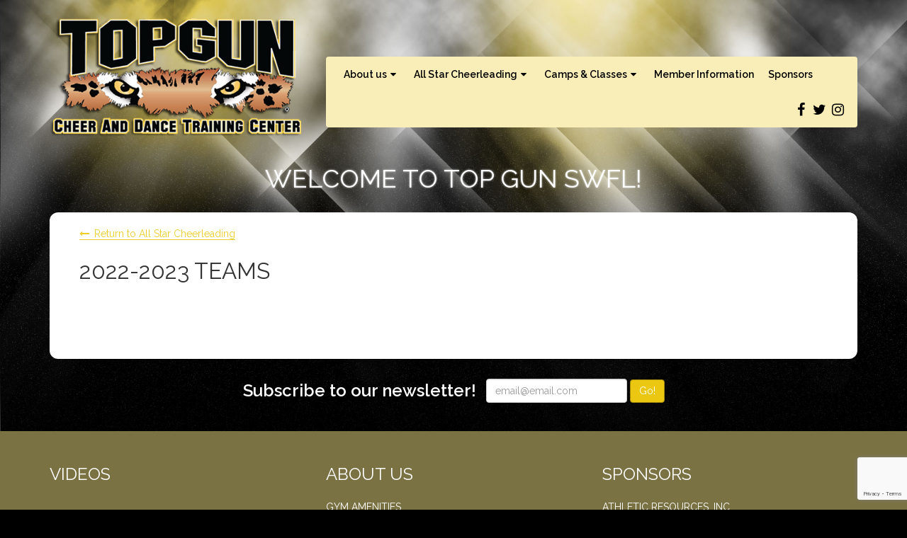

--- FILE ---
content_type: text/html; charset=UTF-8
request_url: https://topguncheeranddancenaples.com/index.php?componentName=Section&scid=106783&action=sub&sectionid=54387&offset_Section=0
body_size: 5052
content:
<!DOCTYPE html>
<html lang="en">
<head>
	<meta charset="utf-8">
	<meta http-equiv="X-UA-Compatible" content="IE=edge">
	<meta name="description" content="Top Gun Cheerleading Training Center - SW Florida" />
	<meta name="keywords" content="Top Gun, All Stars, Naples, Cheerleading, Topgun, Allstars, Cheer, Dance, Tumbling, Gymnastics, All Star Cheerleading, Bonita, Bonita Springs, Southwest Florida, SW Florida, Ft. Myers, Fort Myers, classes, baby classes, acro, acro gymnastics" />
	<meta name="robots" content="index,follow" />
	<meta name="viewport" content="width=device-width, initial-scale=1">

	<title>Top Gun Cheerleading Training Center - SW Florida - All Star Cheerleading</title>

	
	<link rel="stylesheet" type="text/css" media="screen" href="https://s3.amazonaws.com/n1assets1.universal1.jamspiritsites.com/bs/dist/css/master.css" />
	<link href='https://fonts.googleapis.com/css?family=Raleway:400,600' rel='stylesheet' type='text/css'>
	<link rel="stylesheet" type="text/css" media="screen" href="https://s3.amazonaws.com/n1assets1.styles1.jamspiritsites.com/463/2133328724/css/style_463.css" />

	<!--[if lte IE 8]>
		<script>window.location="https://s3.amazonaws.com/n1assets1.universal1.jamspiritsites.com/deprecated/index.html";</script>
		<link rel="stylesheet" type="text/css" media="screen" href="https://s3.amazonaws.com/n1assets1.universal1.jamspiritsites.com/deprecated/clientSite.css" />
	<![endif]-->

	<!-- jss header start --><!-- jss header end -->
</head>

<body>
<!--[if lte IE 8]>
<p id="deprecated"><a href="https://s3.amazonaws.com/n1assets1.universal1.jamspiritsites.com/deprecated/index.html" title="Redirect link">Click here</a> if you are not redirected in a few seconds.</p>
<![endif]-->
	<div id="topWrapper">
	
		<div class="container">

			<div class="row">
				<div class="col-md-4">
					<a id="logo" href="/index.php" title="Top Gun Cheerleading Training Center - SW Florida - Home"><img class="img-responsive" src="https://s3.amazonaws.com/n1assets1.styles1.jamspiritsites.com/463/2133328724/images/logo.png" alt="Top Gun Cheerleading Training Center - SW Florida" /></a>
				</div>
				<div class="col-md-8">
					<div class="navbar navbar-default">
						<div class="navbar-header">
							<button type="button" class="navbar-toggle collapsed" data-toggle="collapse" data-target="#navbar" aria-expanded="false" aria-controls="navbar">
								<span class="sr-only">Toggle navigation</span>
								<span class="icon-bar"></span>
								<span class="icon-bar"></span>
								<span class="icon-bar"></span>
							</button>
						</div>
						<div id="navbar" class="navbar-collapse collapse">
							<ul id="Primary" class="nav navbar-nav jss-nav__level1"><li id="navOne" class="dropdown jss-nav__level1__item-dropdown"><a class="dropdown-toggle jss-nav__level1__link-dropdown" data-toggle="dropdown" href="index.php?componentName=Section&scid=43941" >About us<i class="fa fa-fw fa-caret-down jss-nav__level1__link-dropdown__icon"></i></a><ul class="dropdown-menu  jss-nav__level2"><li class="jss-nav__level2__item ddFirst "><a class="jss-nav__level2__link" href="index.php?componentName=Section&scid=43941&action=sub&sectionid=49334&offset_Section=0" alt="GYM AMENITIES">GYM AMENITIES</a></li>
<li class="jss-nav__level2__item "><a class="jss-nav__level2__link" href="index.php?componentName=Section&scid=43941&action=sub&sectionid=54504&offset_Section=0" alt="RENTAL SPACE">RENTAL SPACE</a></li>
<li class="jss-nav__level2__item "><a class="jss-nav__level2__link" href="index.php?componentName=Section&scid=43941&action=sub&sectionid=54125&offset_Section=0" alt="SCHOOL RENTALS">SCHOOL RENTALS</a></li>
<li class="jss-nav__level2__item "><a class="jss-nav__level2__link" href="index.php?componentName=Section&scid=43941&action=sub&sectionid=49335&offset_Section=0" alt="PRIVATE LESSONS">PRIVATE LESSONS</a></li>
<li class="jss-nav__level2__item "><a class="jss-nav__level2__link" href="index.php?componentName=Section&scid=43941&action=sub&sectionid=54170&offset_Section=0" alt="STAFF">STAFF</a></li>
<li class="jss-nav__level2__item ddLast"><a class="jss-nav__level2__link" href="index.php?componentName=Section&scid=43941&action=sub&sectionid=11108&offset_Section=0" alt="CONTACT US">CONTACT US</a></li>
</ul></li><li id="navTwo" class="dropdown jss-nav__level1__item-dropdown"><a class="dropdown-toggle jss-nav__level1__link-dropdown" data-toggle="dropdown" href="index.php?componentName=Section&scid=106783" >All Star Cheerleading<i class="fa fa-fw fa-caret-down jss-nav__level1__link-dropdown__icon"></i></a><ul class="dropdown-menu  jss-nav__level2"><li class="jss-nav__level2__item ddFirst "><a class="jss-nav__level2__link" href="index.php?componentName=Section&scid=106783&action=sub&sectionid=54386&offset_Section=0" alt="Overview">Overview</a></li>
<li class="jss-nav__level2__item ddLast"><a class="jss-nav__level2__link" href="index.php?componentName=Section&scid=106783&action=sub&sectionid=54806&offset_Section=0" alt="JAGS REC!">JAGS REC!</a></li>
</ul></li><li id="navThree" class="dropdown jss-nav__level1__item-dropdown"><a class="dropdown-toggle jss-nav__level1__link-dropdown" data-toggle="dropdown" href="index.php?componentName=Section&scid=106781" >Camps &amp; Classes<i class="fa fa-fw fa-caret-down jss-nav__level1__link-dropdown__icon"></i></a><ul class="dropdown-menu  jss-nav__level2"><li class="jss-nav__level2__item ddFirst "><a class="jss-nav__level2__link" href="index.php?componentName=Section&scid=106781&action=sub&sectionid=54381&offset_Section=0" alt="HOW TO REGISTER">HOW TO REGISTER</a></li>
<li class="jss-nav__level2__item ddLast"><a class="jss-nav__level2__link" href="index.php?componentName=Section&scid=106781&action=sub&sectionid=54502&offset_Section=0" alt="TUMBLING CLASSES">TUMBLING CLASSES</a></li>
</ul></li><li id="navFour"class="jss-nav__level1__item"><a href="index.php?componentName=Forms&scid=43940" class="jss-nav__level1__link" >Member Information</a></li><li id="navFive"class="jss-nav__level1__item"><a href="index.php?componentName=Links&scid=44095" class="jss-nav__level1__link" >Sponsors</a></li></ul>
														<ul class="nav navbar-nav pull-right">
								<li><div class="social-icons-plugin-wrapper"><div class="social-icons-plugin clearFix square-color-gradient size-32"><a class="jss-social__link jss-social__link__facebook" href="http://facebook.com/TGSWFL" title="Like us on facebook!" target="_BLANK"><i class="fa fa-fw fa-facebook"></i></a><a class="jss-social__link jss-social__link__twitter" href="http://twitter.com/TopGunJags239" title="Follow us on twitter!" target="_BLANK"><i class="fa fa-fw fa-twitter"></i></a><a class="jss-social__link jss-social__link__instagram" href="http://instagram.com/TopGunJags239" title="Snap a photo on instagram!" target="_BLANK"><i class="fa fa-fw fa-instagram"></i></a></div></div></li>
							</ul>
						</div>
					</div>
				</div>
			</div>
			
						
			<h1 id="marquee" class="text-center">WELCOME TO TOP GUN SWFL!</h1>
			<div class="jss-component">
								


<div id="jss-component-106783" class="jss-page-deluxe jss-page-deluxe-details jss-page">
	<div class="jss-return-to"><a href="/index.php?componentName=Section&scid=106783&amp;offset_Section=0" title="Click to view">Return to All Star Cheerleading</a></div>
			<h1 class="jss-heading">2022-2023 TEAMS</h1>
		<div class="jss-text"><h1 class="text-center"></h1>
<h6 class="text-center"></h6></div>
		
</div><div class="share-this">
	<div class="jss-section">
		<div class="jss-container">
			<div class="jss-row">
				<div class="jss-col">
					<span class="st_twitter_large" displayText="Tweet"></span>
					<span class="st_facebook_large" displayText="Facebook"></span>
					<span class="st_ybuzz_large" displayText="Yahoo! Buzz"></span>
					<span class="st_gbuzz_large" displayText="Google Buzz"></span>
					<span class="st_email_large" displayText="Email"></span>
					<span class="st_sharethis_large" displayText="ShareThis"></span>
				</div>
			</div>
		</div>
	</div>
</div>
<script type="text/javascript" src="https://ws.sharethis.com/button/buttons.js"></script>

<script type="text/javascript">
        stLight.options({
        	publisher:'12345',
        	onhover: false,
        	doNotHash: true
        });
</script>

			</div>

								<div class="jss-form-builder">
			<form method="get" class="formBuilder form-inline">
										<div class="form-group">
							<label class="control-label">Subscribe to our newsletter!</label>
							<input class="form-control" type="email" name="email" maxlength="60" placeholder="email@email.com" data-required="1">						</div>
										<button type="submit" class="btn btn-primary" data-label="Thanks!">Go!</button>
								<div class="formInjectionTarget" style="display:none"></div>
				<input type="text" name="forgetaboutit" class="hidden">
				<input type="hidden" name="_token" value="h3qC6QAwizrMkbK+fCwUXmT08f8MW/DmTik2ON1dQJy6WNBE8O4ynsN+R0QCEa+v">
				<input type="hidden" name="SiteID" value="2133328724">
				<input type="hidden" name="_token2" value="uwiNU1NmyIadpYnPBNf+nesOnsPR88kx8GUjJguSblY=">
				<input type="hidden" name="ClientName" value="Top Gun Cheerleading Training Center - SW Florida">
			</form>
		</div>
		<script src="https://www.google.com/recaptcha/api.js?render=6LciANQUAAAAAJ9lmRRNbuDF35XmIh7nOU1o-f7X"></script>
		<script>
		var origonload=window.onload;
		window.onload = function() {
			if (origonload) origonload();
			jQuery('.formBuilder button[type=submit]:not(.disabled)').on('click',function()
				{

					grecaptcha.execute('6LciANQUAAAAAJ9lmRRNbuDF35XmIh7nOU1o-f7X', {action: '2133328724'}).then(function(token) {
						jQuery('.formInjectionTarget').html('<input type="hidden" name="_grc3" value="'+token+'">')
						jQuery('form.formBuilder').trigger('submit');
	    			});
					return false;
				});
		};
		
	</script>
		
						
		</div><!-- /container -->

	</div>

	<!-- Site footer -->

	<div id="bottomWrapper">	

		<div id="footer">
			<div class="container">
				<div class="row jss-spotlight">
					<div class="col-sm-4">
						<h2 class="jss-spotlight-title">Videos</h2>
						<div id="jss-spotlight-93394" class="jss-page-regular jss-page"><div class="jss-text"><p>&nbsp;</p>
<p>&nbsp;</p>
<p><iframe src="//www.youtube.com/embed/w7Is9iD3i30" width="560" height="315" frameborder="0" allowfullscreen="allowfullscreen"></iframe></p>
<p>&nbsp;</p></div></div>
						
					</div>
					<div class="col-sm-4">
						<h2 class="jss-spotlight-title">About us</h2>
						<div id="jss-spotlight-43941" class="jss-page-deluxe jss-list"><div class="jss-group"><div class="jss-group-item"><div class="jss-heading"><a href="/index.php?componentName=Section&amp;action=sub&amp;scid=43941&amp;sectionid=49334" title="Click to view">GYM AMENITIES</a></div></div><div class="jss-group-item"><div class="jss-heading"><a href="/index.php?componentName=Section&amp;action=sub&amp;scid=43941&amp;sectionid=54504" title="Click to view">RENTAL SPACE</a></div></div><div class="jss-group-item"><div class="jss-heading"><a href="/index.php?componentName=Section&amp;action=sub&amp;scid=43941&amp;sectionid=54125" title="Click to view">SCHOOL RENTALS</a></div></div><div class="jss-group-item"><div class="jss-heading"><a href="/index.php?componentName=Section&amp;action=sub&amp;scid=43941&amp;sectionid=49335" title="Click to view">PRIVATE LESSONS</a></div></div><div class="jss-group-item"><div class="jss-heading"><a href="/index.php?componentName=Section&amp;action=sub&amp;scid=43941&amp;sectionid=54170" title="Click to view">STAFF</a></div></div><div class="jss-group-item"><div class="jss-heading"><a href="/index.php?componentName=Section&amp;action=sub&amp;scid=43941&amp;sectionid=11108" title="Click to view">CONTACT US</a></div></div></div></div>
						<p><a href="/index.php?componentName=Section&scid=43941" class="jss-view-more" title="View More">View More</a></p>
					</div>
					<div class="col-sm-4">
						<h2 class="jss-spotlight-title">Sponsors</h2>
						<div id="jss-spotlight-44095" class="jss-links-regular jss-list"><div class="jss-group"><div class="jss-group-item"><div class="jss-heading"><a href="http://athleticresources.com" title="Click to visit ATHLETIC RESOURCES, INC" target="_blank">ATHLETIC RESOURCES, INC</a></div></div><div class="jss-group-item"><div class="jss-heading"><a href="http://www.avlpro.com" title="Click to visit AVL PRO, INC" target="_blank">AVL PRO, INC</a></div></div><div class="jss-group-item"><div class="jss-heading"><a href="http://www.fortmyersbeachpotter.com" title="Click to visit BEACH POTTERY ETC" target="_blank">BEACH POTTERY ETC</a></div></div><div class="jss-group-item"><div class="jss-heading"><a href="http://www.captivacruises.com" title="Click to visit CAPTIVA CRUISES, INC." target="_blank">CAPTIVA CRUISES, INC.</a></div></div><div class="jss-group-item"><div class="jss-heading"><a href="http://www.cedportcharlotte.com" title="Click to visit CONSOLIDATED ELECTRICAL DISTRIBUTORS" target="_blank">CONSOLIDATED ELECTRICAL DISTRIBUTORS</a></div></div><div class="jss-group-item"><div class="jss-heading"><a href="http://www.craigspacificpools.com" title="Click to visit CRAIG'S PACIFIC POOLS" target="_blank">CRAIG'S PACIFIC POOLS</a></div></div><div class="jss-group-item"><div class="jss-heading"><a href="http://www.ctccarpentry.com" title="Click to visit CTC FRAME & FINISH CARPENTRY, INC" target="_blank">CTC FRAME & FINISH CARPENTRY, INC</a></div></div><div class="jss-group-item"><div class="jss-heading"><a href="http://www.dedenapues.com" title="Click to visit DEDE KRIEGBAUM, PA, REALTOR" target="_blank">DEDE KRIEGBAUM, PA, REALTOR</a></div></div><div class="jss-group-item"><div class="jss-heading"><a href="http://www.discreetinjectables.glossgenius.com" title="Click to visit DISCREET INJECTABLES, LLC" target="_blank">DISCREET INJECTABLES, LLC</a></div></div><div class="jss-group-item"><div class="jss-heading"><a href="http://www.finsdivebar.com" title="Click to visit FINS SEAFOOD AND DIVE BAR" target="_blank">FINS SEAFOOD AND DIVE BAR</a></div></div><div class="jss-group-item"><div class="jss-heading"><a href="http://www.forddrywall.com" title="Click to visit FORD DRYWALL + STUCCO" target="_blank">FORD DRYWALL + STUCCO</a></div></div><div class="jss-group-item"><div class="jss-heading"><a href="http://www.integrityesq.com" title="Click to visit INTEGRITY LAW" target="_blank">INTEGRITY LAW</a></div></div><div class="jss-group-item"><div class="jss-heading"><a href="http://www.kentynereclectric.com" title="Click to visit KEN TYNER ELECTRIC, INC." target="_blank">KEN TYNER ELECTRIC, INC.</a></div></div><div class="jss-group-item"><div class="jss-heading"><a href="http://www.kentyner.com" title="Click to visit KEN TYNER SECURITY & COMMUNICATION" target="_blank">KEN TYNER SECURITY & COMMUNICATION</a></div></div><div class="jss-group-item"><div class="jss-heading"><a href="http://kennedyelectricservices.com" title="Click to visit KENNEDY ELECTRIC CO OF PUNTA GORDA, INC" target="_blank">KENNEDY ELECTRIC CO OF PUNTA GORDA, INC</a></div></div><div class="jss-group-item"><div class="jss-heading"><a href="http://www.topgunswfl.com" title="Click to visit LEO'S MASONRY, INC." target="_blank">LEO'S MASONRY, INC.</a></div></div><div class="jss-group-item"><div class="jss-heading"><a href="http://www.topgunswfl.com" title="Click to visit LORI & CHARLIE SEARS" target="_blank">LORI & CHARLIE SEARS</a></div></div><div class="jss-group-item"><div class="jss-heading"><a href="http://Nuesana.com" title="Click to visit NUESANA HEALTH & WELLNESS" target="_blank">NUESANA HEALTH & WELLNESS</a></div></div><div class="jss-group-item"><div class="jss-heading"><a href="http://www.salonbloomswfl.com" title="Click to visit SALON BLOOM" target="_blank">SALON BLOOM</a></div></div><div class="jss-group-item"><div class="jss-heading"><a href="http://www.drsmilee.com" title="Click to visit SMILEE PEDIATRIC DENTISTRY & ORTHODONTICS" target="_blank">SMILEE PEDIATRIC DENTISTRY & ORTHODONTICS</a></div></div><div class="jss-group-item"><div class="jss-heading"><a href="http://www.souciehorner.com" title="Click to visit SOUCIE HORNER LTD/MARTIN HORNER" target="_blank">SOUCIE HORNER LTD/MARTIN HORNER</a></div></div><div class="jss-group-item"><div class="jss-heading"><a href="http://www.sugarshackdowntown.com" title="Click to visit SUGAR SHACK DOWNTOWN" target="_blank">SUGAR SHACK DOWNTOWN</a></div></div><div class="jss-group-item"><div class="jss-heading"><a href="http://www.sunsational-homes.com" title="Click to visit SUNSATIONAL HOMES LLC" target="_blank">SUNSATIONAL HOMES LLC</a></div></div><div class="jss-group-item"><div class="jss-heading"><a href="http://www.seasonalfinance.com" title="Click to visit SUNSHINE FINANCIAL INC." target="_blank">SUNSHINE FINANCIAL INC.</a></div></div><div class="jss-group-item"><div class="jss-heading"><a href="http://www.thehaircolorexperts.com" title="Click to visit THE HAIR COLOR EXPERTS" target="_blank">THE HAIR COLOR EXPERTS</a></div></div><div class="jss-group-item"><div class="jss-heading"><a href="http://www.thesaltytarpon.com" title="Click to visit THE SALTY TARPON" target="_blank">THE SALTY TARPON</a></div></div><div class="jss-group-item"><div class="jss-heading"><a href="http://elizabethwilliamsonpa.myrealtyonegroup.com" title="Click to visit THE WILLIAMSON TEAM- REALTY ONE GROUP MVP" target="_blank">THE WILLIAMSON TEAM- REALTY ONE GROUP MVP</a></div></div><div class="jss-group-item"><div class="jss-heading"><a href="http://www.titlebytonya.com" title="Click to visit TONYA GILL- TITLE BY TONYA" target="_blank">TONYA GILL- TITLE BY TONYA</a></div></div><div class="jss-group-item"><div class="jss-heading"><a href="http://www.npcreatives.com" title="Click to visit UNITY WEB DESIGN & DEVELOPMENT LLC" target="_blank">UNITY WEB DESIGN & DEVELOPMENT LLC</a></div></div><div class="jss-group-item"><div class="jss-heading"><a href="http://www.npcreatives.com" title="Click to visit UNITY WEB DESIGN & DEVELOPMENT LLC" target="_blank">UNITY WEB DESIGN & DEVELOPMENT LLC</a></div></div><div class="jss-group-item"><div class="jss-heading"><a href="http://www.universityurologyfl.com" title="Click to visit UNIVERSITY UROLOGY- SCOTT CAESAR, MD" target="_blank">UNIVERSITY UROLOGY- SCOTT CAESAR, MD</a></div></div><div class="jss-group-item"><div class="jss-heading"><a href="http://www.veritasenvironmental.com" title="Click to visit VERITAS ENVIRONMENTAL SOLUTIONS LLC" target="_blank">VERITAS ENVIRONMENTAL SOLUTIONS LLC</a></div></div><div class="jss-group-item"><div class="jss-heading"><a href="http://www.viomedspa.com" title="Click to visit VIO MEDSPA" target="_blank">VIO MEDSPA</a></div></div><div class="jss-group-item"><div class="jss-heading"><a href="http://rudetailman@gmail.com" title="Click to visit WAYNE MICHALSKI" target="_blank">WAYNE MICHALSKI</a></div></div><div class="jss-group-item"><div class="jss-heading"><a href="http://www.topgunswfl.com" title="Click to visit WICKED CONSTRUCTION LLC" target="_blank">WICKED CONSTRUCTION LLC</a></div></div><div class="jss-group-item"><div class="jss-heading"><a href="http://www.topgunswfl.com" title="Click to visit WICKS CONSULTING GROUP" target="_blank">WICKS CONSULTING GROUP</a></div></div><div class="jss-group-item"><div class="jss-heading"><a href="http://www.wingsandrings.com" title="Click to visit WINGS & RINGS" target="_blank">WINGS & RINGS</a></div></div><div class="jss-group-item"><div class="jss-heading"><a href="http://www.topgunswfl.com" title="Click to visit WOODSON ELECTRIC SOLUTIONS, INC" target="_blank">WOODSON ELECTRIC SOLUTIONS, INC</a></div></div><div class="jss-group-item"><div class="jss-heading"><a href="http://www.wcgfl.com" title="Click to visit WRIGHT CONSTRUCTION GROUP" target="_blank">WRIGHT CONSTRUCTION GROUP</a></div></div></div></div>
						<a href="/index.php?componentName=Links&scid=44095" class="jss-view-more" title="View More">View More</a>
					</div>
				</div>
				<hr />
				<div id="copyright">
					<p class="text-center">&copy; 2026 JAMSpiritSites.com | All Rights Reserved</p>
					<p class="text-center">
												<a id="companyLogo" href="http://www.jamspiritsites.com" title="JAMSpiritSites.com creates awesome class management software for dance clubs">
							<img class="img-responsive" src="https://s3.amazonaws.com/n1assets1.universal1.jamspiritsites.com/bs/dist/img/company_logo.png" alt="JAMSpiritSites.com">
						</a>
											</p>
				</div>
			</div> <!-- /container -->
		</div>	

	</div>	
	

	<script src="https://s3.amazonaws.com/n1assets1.universal1.jamspiritsites.com/bs/dist/js/master.js"></script>
	<!-- jss footer start --><!-- jss footer end -->
</body>
</html>

--- FILE ---
content_type: text/html; charset=utf-8
request_url: https://www.google.com/recaptcha/api2/anchor?ar=1&k=6LciANQUAAAAAJ9lmRRNbuDF35XmIh7nOU1o-f7X&co=aHR0cHM6Ly90b3BndW5jaGVlcmFuZGRhbmNlbmFwbGVzLmNvbTo0NDM.&hl=en&v=PoyoqOPhxBO7pBk68S4YbpHZ&size=invisible&anchor-ms=20000&execute-ms=30000&cb=2icbicm8gyq8
body_size: 48544
content:
<!DOCTYPE HTML><html dir="ltr" lang="en"><head><meta http-equiv="Content-Type" content="text/html; charset=UTF-8">
<meta http-equiv="X-UA-Compatible" content="IE=edge">
<title>reCAPTCHA</title>
<style type="text/css">
/* cyrillic-ext */
@font-face {
  font-family: 'Roboto';
  font-style: normal;
  font-weight: 400;
  font-stretch: 100%;
  src: url(//fonts.gstatic.com/s/roboto/v48/KFO7CnqEu92Fr1ME7kSn66aGLdTylUAMa3GUBHMdazTgWw.woff2) format('woff2');
  unicode-range: U+0460-052F, U+1C80-1C8A, U+20B4, U+2DE0-2DFF, U+A640-A69F, U+FE2E-FE2F;
}
/* cyrillic */
@font-face {
  font-family: 'Roboto';
  font-style: normal;
  font-weight: 400;
  font-stretch: 100%;
  src: url(//fonts.gstatic.com/s/roboto/v48/KFO7CnqEu92Fr1ME7kSn66aGLdTylUAMa3iUBHMdazTgWw.woff2) format('woff2');
  unicode-range: U+0301, U+0400-045F, U+0490-0491, U+04B0-04B1, U+2116;
}
/* greek-ext */
@font-face {
  font-family: 'Roboto';
  font-style: normal;
  font-weight: 400;
  font-stretch: 100%;
  src: url(//fonts.gstatic.com/s/roboto/v48/KFO7CnqEu92Fr1ME7kSn66aGLdTylUAMa3CUBHMdazTgWw.woff2) format('woff2');
  unicode-range: U+1F00-1FFF;
}
/* greek */
@font-face {
  font-family: 'Roboto';
  font-style: normal;
  font-weight: 400;
  font-stretch: 100%;
  src: url(//fonts.gstatic.com/s/roboto/v48/KFO7CnqEu92Fr1ME7kSn66aGLdTylUAMa3-UBHMdazTgWw.woff2) format('woff2');
  unicode-range: U+0370-0377, U+037A-037F, U+0384-038A, U+038C, U+038E-03A1, U+03A3-03FF;
}
/* math */
@font-face {
  font-family: 'Roboto';
  font-style: normal;
  font-weight: 400;
  font-stretch: 100%;
  src: url(//fonts.gstatic.com/s/roboto/v48/KFO7CnqEu92Fr1ME7kSn66aGLdTylUAMawCUBHMdazTgWw.woff2) format('woff2');
  unicode-range: U+0302-0303, U+0305, U+0307-0308, U+0310, U+0312, U+0315, U+031A, U+0326-0327, U+032C, U+032F-0330, U+0332-0333, U+0338, U+033A, U+0346, U+034D, U+0391-03A1, U+03A3-03A9, U+03B1-03C9, U+03D1, U+03D5-03D6, U+03F0-03F1, U+03F4-03F5, U+2016-2017, U+2034-2038, U+203C, U+2040, U+2043, U+2047, U+2050, U+2057, U+205F, U+2070-2071, U+2074-208E, U+2090-209C, U+20D0-20DC, U+20E1, U+20E5-20EF, U+2100-2112, U+2114-2115, U+2117-2121, U+2123-214F, U+2190, U+2192, U+2194-21AE, U+21B0-21E5, U+21F1-21F2, U+21F4-2211, U+2213-2214, U+2216-22FF, U+2308-230B, U+2310, U+2319, U+231C-2321, U+2336-237A, U+237C, U+2395, U+239B-23B7, U+23D0, U+23DC-23E1, U+2474-2475, U+25AF, U+25B3, U+25B7, U+25BD, U+25C1, U+25CA, U+25CC, U+25FB, U+266D-266F, U+27C0-27FF, U+2900-2AFF, U+2B0E-2B11, U+2B30-2B4C, U+2BFE, U+3030, U+FF5B, U+FF5D, U+1D400-1D7FF, U+1EE00-1EEFF;
}
/* symbols */
@font-face {
  font-family: 'Roboto';
  font-style: normal;
  font-weight: 400;
  font-stretch: 100%;
  src: url(//fonts.gstatic.com/s/roboto/v48/KFO7CnqEu92Fr1ME7kSn66aGLdTylUAMaxKUBHMdazTgWw.woff2) format('woff2');
  unicode-range: U+0001-000C, U+000E-001F, U+007F-009F, U+20DD-20E0, U+20E2-20E4, U+2150-218F, U+2190, U+2192, U+2194-2199, U+21AF, U+21E6-21F0, U+21F3, U+2218-2219, U+2299, U+22C4-22C6, U+2300-243F, U+2440-244A, U+2460-24FF, U+25A0-27BF, U+2800-28FF, U+2921-2922, U+2981, U+29BF, U+29EB, U+2B00-2BFF, U+4DC0-4DFF, U+FFF9-FFFB, U+10140-1018E, U+10190-1019C, U+101A0, U+101D0-101FD, U+102E0-102FB, U+10E60-10E7E, U+1D2C0-1D2D3, U+1D2E0-1D37F, U+1F000-1F0FF, U+1F100-1F1AD, U+1F1E6-1F1FF, U+1F30D-1F30F, U+1F315, U+1F31C, U+1F31E, U+1F320-1F32C, U+1F336, U+1F378, U+1F37D, U+1F382, U+1F393-1F39F, U+1F3A7-1F3A8, U+1F3AC-1F3AF, U+1F3C2, U+1F3C4-1F3C6, U+1F3CA-1F3CE, U+1F3D4-1F3E0, U+1F3ED, U+1F3F1-1F3F3, U+1F3F5-1F3F7, U+1F408, U+1F415, U+1F41F, U+1F426, U+1F43F, U+1F441-1F442, U+1F444, U+1F446-1F449, U+1F44C-1F44E, U+1F453, U+1F46A, U+1F47D, U+1F4A3, U+1F4B0, U+1F4B3, U+1F4B9, U+1F4BB, U+1F4BF, U+1F4C8-1F4CB, U+1F4D6, U+1F4DA, U+1F4DF, U+1F4E3-1F4E6, U+1F4EA-1F4ED, U+1F4F7, U+1F4F9-1F4FB, U+1F4FD-1F4FE, U+1F503, U+1F507-1F50B, U+1F50D, U+1F512-1F513, U+1F53E-1F54A, U+1F54F-1F5FA, U+1F610, U+1F650-1F67F, U+1F687, U+1F68D, U+1F691, U+1F694, U+1F698, U+1F6AD, U+1F6B2, U+1F6B9-1F6BA, U+1F6BC, U+1F6C6-1F6CF, U+1F6D3-1F6D7, U+1F6E0-1F6EA, U+1F6F0-1F6F3, U+1F6F7-1F6FC, U+1F700-1F7FF, U+1F800-1F80B, U+1F810-1F847, U+1F850-1F859, U+1F860-1F887, U+1F890-1F8AD, U+1F8B0-1F8BB, U+1F8C0-1F8C1, U+1F900-1F90B, U+1F93B, U+1F946, U+1F984, U+1F996, U+1F9E9, U+1FA00-1FA6F, U+1FA70-1FA7C, U+1FA80-1FA89, U+1FA8F-1FAC6, U+1FACE-1FADC, U+1FADF-1FAE9, U+1FAF0-1FAF8, U+1FB00-1FBFF;
}
/* vietnamese */
@font-face {
  font-family: 'Roboto';
  font-style: normal;
  font-weight: 400;
  font-stretch: 100%;
  src: url(//fonts.gstatic.com/s/roboto/v48/KFO7CnqEu92Fr1ME7kSn66aGLdTylUAMa3OUBHMdazTgWw.woff2) format('woff2');
  unicode-range: U+0102-0103, U+0110-0111, U+0128-0129, U+0168-0169, U+01A0-01A1, U+01AF-01B0, U+0300-0301, U+0303-0304, U+0308-0309, U+0323, U+0329, U+1EA0-1EF9, U+20AB;
}
/* latin-ext */
@font-face {
  font-family: 'Roboto';
  font-style: normal;
  font-weight: 400;
  font-stretch: 100%;
  src: url(//fonts.gstatic.com/s/roboto/v48/KFO7CnqEu92Fr1ME7kSn66aGLdTylUAMa3KUBHMdazTgWw.woff2) format('woff2');
  unicode-range: U+0100-02BA, U+02BD-02C5, U+02C7-02CC, U+02CE-02D7, U+02DD-02FF, U+0304, U+0308, U+0329, U+1D00-1DBF, U+1E00-1E9F, U+1EF2-1EFF, U+2020, U+20A0-20AB, U+20AD-20C0, U+2113, U+2C60-2C7F, U+A720-A7FF;
}
/* latin */
@font-face {
  font-family: 'Roboto';
  font-style: normal;
  font-weight: 400;
  font-stretch: 100%;
  src: url(//fonts.gstatic.com/s/roboto/v48/KFO7CnqEu92Fr1ME7kSn66aGLdTylUAMa3yUBHMdazQ.woff2) format('woff2');
  unicode-range: U+0000-00FF, U+0131, U+0152-0153, U+02BB-02BC, U+02C6, U+02DA, U+02DC, U+0304, U+0308, U+0329, U+2000-206F, U+20AC, U+2122, U+2191, U+2193, U+2212, U+2215, U+FEFF, U+FFFD;
}
/* cyrillic-ext */
@font-face {
  font-family: 'Roboto';
  font-style: normal;
  font-weight: 500;
  font-stretch: 100%;
  src: url(//fonts.gstatic.com/s/roboto/v48/KFO7CnqEu92Fr1ME7kSn66aGLdTylUAMa3GUBHMdazTgWw.woff2) format('woff2');
  unicode-range: U+0460-052F, U+1C80-1C8A, U+20B4, U+2DE0-2DFF, U+A640-A69F, U+FE2E-FE2F;
}
/* cyrillic */
@font-face {
  font-family: 'Roboto';
  font-style: normal;
  font-weight: 500;
  font-stretch: 100%;
  src: url(//fonts.gstatic.com/s/roboto/v48/KFO7CnqEu92Fr1ME7kSn66aGLdTylUAMa3iUBHMdazTgWw.woff2) format('woff2');
  unicode-range: U+0301, U+0400-045F, U+0490-0491, U+04B0-04B1, U+2116;
}
/* greek-ext */
@font-face {
  font-family: 'Roboto';
  font-style: normal;
  font-weight: 500;
  font-stretch: 100%;
  src: url(//fonts.gstatic.com/s/roboto/v48/KFO7CnqEu92Fr1ME7kSn66aGLdTylUAMa3CUBHMdazTgWw.woff2) format('woff2');
  unicode-range: U+1F00-1FFF;
}
/* greek */
@font-face {
  font-family: 'Roboto';
  font-style: normal;
  font-weight: 500;
  font-stretch: 100%;
  src: url(//fonts.gstatic.com/s/roboto/v48/KFO7CnqEu92Fr1ME7kSn66aGLdTylUAMa3-UBHMdazTgWw.woff2) format('woff2');
  unicode-range: U+0370-0377, U+037A-037F, U+0384-038A, U+038C, U+038E-03A1, U+03A3-03FF;
}
/* math */
@font-face {
  font-family: 'Roboto';
  font-style: normal;
  font-weight: 500;
  font-stretch: 100%;
  src: url(//fonts.gstatic.com/s/roboto/v48/KFO7CnqEu92Fr1ME7kSn66aGLdTylUAMawCUBHMdazTgWw.woff2) format('woff2');
  unicode-range: U+0302-0303, U+0305, U+0307-0308, U+0310, U+0312, U+0315, U+031A, U+0326-0327, U+032C, U+032F-0330, U+0332-0333, U+0338, U+033A, U+0346, U+034D, U+0391-03A1, U+03A3-03A9, U+03B1-03C9, U+03D1, U+03D5-03D6, U+03F0-03F1, U+03F4-03F5, U+2016-2017, U+2034-2038, U+203C, U+2040, U+2043, U+2047, U+2050, U+2057, U+205F, U+2070-2071, U+2074-208E, U+2090-209C, U+20D0-20DC, U+20E1, U+20E5-20EF, U+2100-2112, U+2114-2115, U+2117-2121, U+2123-214F, U+2190, U+2192, U+2194-21AE, U+21B0-21E5, U+21F1-21F2, U+21F4-2211, U+2213-2214, U+2216-22FF, U+2308-230B, U+2310, U+2319, U+231C-2321, U+2336-237A, U+237C, U+2395, U+239B-23B7, U+23D0, U+23DC-23E1, U+2474-2475, U+25AF, U+25B3, U+25B7, U+25BD, U+25C1, U+25CA, U+25CC, U+25FB, U+266D-266F, U+27C0-27FF, U+2900-2AFF, U+2B0E-2B11, U+2B30-2B4C, U+2BFE, U+3030, U+FF5B, U+FF5D, U+1D400-1D7FF, U+1EE00-1EEFF;
}
/* symbols */
@font-face {
  font-family: 'Roboto';
  font-style: normal;
  font-weight: 500;
  font-stretch: 100%;
  src: url(//fonts.gstatic.com/s/roboto/v48/KFO7CnqEu92Fr1ME7kSn66aGLdTylUAMaxKUBHMdazTgWw.woff2) format('woff2');
  unicode-range: U+0001-000C, U+000E-001F, U+007F-009F, U+20DD-20E0, U+20E2-20E4, U+2150-218F, U+2190, U+2192, U+2194-2199, U+21AF, U+21E6-21F0, U+21F3, U+2218-2219, U+2299, U+22C4-22C6, U+2300-243F, U+2440-244A, U+2460-24FF, U+25A0-27BF, U+2800-28FF, U+2921-2922, U+2981, U+29BF, U+29EB, U+2B00-2BFF, U+4DC0-4DFF, U+FFF9-FFFB, U+10140-1018E, U+10190-1019C, U+101A0, U+101D0-101FD, U+102E0-102FB, U+10E60-10E7E, U+1D2C0-1D2D3, U+1D2E0-1D37F, U+1F000-1F0FF, U+1F100-1F1AD, U+1F1E6-1F1FF, U+1F30D-1F30F, U+1F315, U+1F31C, U+1F31E, U+1F320-1F32C, U+1F336, U+1F378, U+1F37D, U+1F382, U+1F393-1F39F, U+1F3A7-1F3A8, U+1F3AC-1F3AF, U+1F3C2, U+1F3C4-1F3C6, U+1F3CA-1F3CE, U+1F3D4-1F3E0, U+1F3ED, U+1F3F1-1F3F3, U+1F3F5-1F3F7, U+1F408, U+1F415, U+1F41F, U+1F426, U+1F43F, U+1F441-1F442, U+1F444, U+1F446-1F449, U+1F44C-1F44E, U+1F453, U+1F46A, U+1F47D, U+1F4A3, U+1F4B0, U+1F4B3, U+1F4B9, U+1F4BB, U+1F4BF, U+1F4C8-1F4CB, U+1F4D6, U+1F4DA, U+1F4DF, U+1F4E3-1F4E6, U+1F4EA-1F4ED, U+1F4F7, U+1F4F9-1F4FB, U+1F4FD-1F4FE, U+1F503, U+1F507-1F50B, U+1F50D, U+1F512-1F513, U+1F53E-1F54A, U+1F54F-1F5FA, U+1F610, U+1F650-1F67F, U+1F687, U+1F68D, U+1F691, U+1F694, U+1F698, U+1F6AD, U+1F6B2, U+1F6B9-1F6BA, U+1F6BC, U+1F6C6-1F6CF, U+1F6D3-1F6D7, U+1F6E0-1F6EA, U+1F6F0-1F6F3, U+1F6F7-1F6FC, U+1F700-1F7FF, U+1F800-1F80B, U+1F810-1F847, U+1F850-1F859, U+1F860-1F887, U+1F890-1F8AD, U+1F8B0-1F8BB, U+1F8C0-1F8C1, U+1F900-1F90B, U+1F93B, U+1F946, U+1F984, U+1F996, U+1F9E9, U+1FA00-1FA6F, U+1FA70-1FA7C, U+1FA80-1FA89, U+1FA8F-1FAC6, U+1FACE-1FADC, U+1FADF-1FAE9, U+1FAF0-1FAF8, U+1FB00-1FBFF;
}
/* vietnamese */
@font-face {
  font-family: 'Roboto';
  font-style: normal;
  font-weight: 500;
  font-stretch: 100%;
  src: url(//fonts.gstatic.com/s/roboto/v48/KFO7CnqEu92Fr1ME7kSn66aGLdTylUAMa3OUBHMdazTgWw.woff2) format('woff2');
  unicode-range: U+0102-0103, U+0110-0111, U+0128-0129, U+0168-0169, U+01A0-01A1, U+01AF-01B0, U+0300-0301, U+0303-0304, U+0308-0309, U+0323, U+0329, U+1EA0-1EF9, U+20AB;
}
/* latin-ext */
@font-face {
  font-family: 'Roboto';
  font-style: normal;
  font-weight: 500;
  font-stretch: 100%;
  src: url(//fonts.gstatic.com/s/roboto/v48/KFO7CnqEu92Fr1ME7kSn66aGLdTylUAMa3KUBHMdazTgWw.woff2) format('woff2');
  unicode-range: U+0100-02BA, U+02BD-02C5, U+02C7-02CC, U+02CE-02D7, U+02DD-02FF, U+0304, U+0308, U+0329, U+1D00-1DBF, U+1E00-1E9F, U+1EF2-1EFF, U+2020, U+20A0-20AB, U+20AD-20C0, U+2113, U+2C60-2C7F, U+A720-A7FF;
}
/* latin */
@font-face {
  font-family: 'Roboto';
  font-style: normal;
  font-weight: 500;
  font-stretch: 100%;
  src: url(//fonts.gstatic.com/s/roboto/v48/KFO7CnqEu92Fr1ME7kSn66aGLdTylUAMa3yUBHMdazQ.woff2) format('woff2');
  unicode-range: U+0000-00FF, U+0131, U+0152-0153, U+02BB-02BC, U+02C6, U+02DA, U+02DC, U+0304, U+0308, U+0329, U+2000-206F, U+20AC, U+2122, U+2191, U+2193, U+2212, U+2215, U+FEFF, U+FFFD;
}
/* cyrillic-ext */
@font-face {
  font-family: 'Roboto';
  font-style: normal;
  font-weight: 900;
  font-stretch: 100%;
  src: url(//fonts.gstatic.com/s/roboto/v48/KFO7CnqEu92Fr1ME7kSn66aGLdTylUAMa3GUBHMdazTgWw.woff2) format('woff2');
  unicode-range: U+0460-052F, U+1C80-1C8A, U+20B4, U+2DE0-2DFF, U+A640-A69F, U+FE2E-FE2F;
}
/* cyrillic */
@font-face {
  font-family: 'Roboto';
  font-style: normal;
  font-weight: 900;
  font-stretch: 100%;
  src: url(//fonts.gstatic.com/s/roboto/v48/KFO7CnqEu92Fr1ME7kSn66aGLdTylUAMa3iUBHMdazTgWw.woff2) format('woff2');
  unicode-range: U+0301, U+0400-045F, U+0490-0491, U+04B0-04B1, U+2116;
}
/* greek-ext */
@font-face {
  font-family: 'Roboto';
  font-style: normal;
  font-weight: 900;
  font-stretch: 100%;
  src: url(//fonts.gstatic.com/s/roboto/v48/KFO7CnqEu92Fr1ME7kSn66aGLdTylUAMa3CUBHMdazTgWw.woff2) format('woff2');
  unicode-range: U+1F00-1FFF;
}
/* greek */
@font-face {
  font-family: 'Roboto';
  font-style: normal;
  font-weight: 900;
  font-stretch: 100%;
  src: url(//fonts.gstatic.com/s/roboto/v48/KFO7CnqEu92Fr1ME7kSn66aGLdTylUAMa3-UBHMdazTgWw.woff2) format('woff2');
  unicode-range: U+0370-0377, U+037A-037F, U+0384-038A, U+038C, U+038E-03A1, U+03A3-03FF;
}
/* math */
@font-face {
  font-family: 'Roboto';
  font-style: normal;
  font-weight: 900;
  font-stretch: 100%;
  src: url(//fonts.gstatic.com/s/roboto/v48/KFO7CnqEu92Fr1ME7kSn66aGLdTylUAMawCUBHMdazTgWw.woff2) format('woff2');
  unicode-range: U+0302-0303, U+0305, U+0307-0308, U+0310, U+0312, U+0315, U+031A, U+0326-0327, U+032C, U+032F-0330, U+0332-0333, U+0338, U+033A, U+0346, U+034D, U+0391-03A1, U+03A3-03A9, U+03B1-03C9, U+03D1, U+03D5-03D6, U+03F0-03F1, U+03F4-03F5, U+2016-2017, U+2034-2038, U+203C, U+2040, U+2043, U+2047, U+2050, U+2057, U+205F, U+2070-2071, U+2074-208E, U+2090-209C, U+20D0-20DC, U+20E1, U+20E5-20EF, U+2100-2112, U+2114-2115, U+2117-2121, U+2123-214F, U+2190, U+2192, U+2194-21AE, U+21B0-21E5, U+21F1-21F2, U+21F4-2211, U+2213-2214, U+2216-22FF, U+2308-230B, U+2310, U+2319, U+231C-2321, U+2336-237A, U+237C, U+2395, U+239B-23B7, U+23D0, U+23DC-23E1, U+2474-2475, U+25AF, U+25B3, U+25B7, U+25BD, U+25C1, U+25CA, U+25CC, U+25FB, U+266D-266F, U+27C0-27FF, U+2900-2AFF, U+2B0E-2B11, U+2B30-2B4C, U+2BFE, U+3030, U+FF5B, U+FF5D, U+1D400-1D7FF, U+1EE00-1EEFF;
}
/* symbols */
@font-face {
  font-family: 'Roboto';
  font-style: normal;
  font-weight: 900;
  font-stretch: 100%;
  src: url(//fonts.gstatic.com/s/roboto/v48/KFO7CnqEu92Fr1ME7kSn66aGLdTylUAMaxKUBHMdazTgWw.woff2) format('woff2');
  unicode-range: U+0001-000C, U+000E-001F, U+007F-009F, U+20DD-20E0, U+20E2-20E4, U+2150-218F, U+2190, U+2192, U+2194-2199, U+21AF, U+21E6-21F0, U+21F3, U+2218-2219, U+2299, U+22C4-22C6, U+2300-243F, U+2440-244A, U+2460-24FF, U+25A0-27BF, U+2800-28FF, U+2921-2922, U+2981, U+29BF, U+29EB, U+2B00-2BFF, U+4DC0-4DFF, U+FFF9-FFFB, U+10140-1018E, U+10190-1019C, U+101A0, U+101D0-101FD, U+102E0-102FB, U+10E60-10E7E, U+1D2C0-1D2D3, U+1D2E0-1D37F, U+1F000-1F0FF, U+1F100-1F1AD, U+1F1E6-1F1FF, U+1F30D-1F30F, U+1F315, U+1F31C, U+1F31E, U+1F320-1F32C, U+1F336, U+1F378, U+1F37D, U+1F382, U+1F393-1F39F, U+1F3A7-1F3A8, U+1F3AC-1F3AF, U+1F3C2, U+1F3C4-1F3C6, U+1F3CA-1F3CE, U+1F3D4-1F3E0, U+1F3ED, U+1F3F1-1F3F3, U+1F3F5-1F3F7, U+1F408, U+1F415, U+1F41F, U+1F426, U+1F43F, U+1F441-1F442, U+1F444, U+1F446-1F449, U+1F44C-1F44E, U+1F453, U+1F46A, U+1F47D, U+1F4A3, U+1F4B0, U+1F4B3, U+1F4B9, U+1F4BB, U+1F4BF, U+1F4C8-1F4CB, U+1F4D6, U+1F4DA, U+1F4DF, U+1F4E3-1F4E6, U+1F4EA-1F4ED, U+1F4F7, U+1F4F9-1F4FB, U+1F4FD-1F4FE, U+1F503, U+1F507-1F50B, U+1F50D, U+1F512-1F513, U+1F53E-1F54A, U+1F54F-1F5FA, U+1F610, U+1F650-1F67F, U+1F687, U+1F68D, U+1F691, U+1F694, U+1F698, U+1F6AD, U+1F6B2, U+1F6B9-1F6BA, U+1F6BC, U+1F6C6-1F6CF, U+1F6D3-1F6D7, U+1F6E0-1F6EA, U+1F6F0-1F6F3, U+1F6F7-1F6FC, U+1F700-1F7FF, U+1F800-1F80B, U+1F810-1F847, U+1F850-1F859, U+1F860-1F887, U+1F890-1F8AD, U+1F8B0-1F8BB, U+1F8C0-1F8C1, U+1F900-1F90B, U+1F93B, U+1F946, U+1F984, U+1F996, U+1F9E9, U+1FA00-1FA6F, U+1FA70-1FA7C, U+1FA80-1FA89, U+1FA8F-1FAC6, U+1FACE-1FADC, U+1FADF-1FAE9, U+1FAF0-1FAF8, U+1FB00-1FBFF;
}
/* vietnamese */
@font-face {
  font-family: 'Roboto';
  font-style: normal;
  font-weight: 900;
  font-stretch: 100%;
  src: url(//fonts.gstatic.com/s/roboto/v48/KFO7CnqEu92Fr1ME7kSn66aGLdTylUAMa3OUBHMdazTgWw.woff2) format('woff2');
  unicode-range: U+0102-0103, U+0110-0111, U+0128-0129, U+0168-0169, U+01A0-01A1, U+01AF-01B0, U+0300-0301, U+0303-0304, U+0308-0309, U+0323, U+0329, U+1EA0-1EF9, U+20AB;
}
/* latin-ext */
@font-face {
  font-family: 'Roboto';
  font-style: normal;
  font-weight: 900;
  font-stretch: 100%;
  src: url(//fonts.gstatic.com/s/roboto/v48/KFO7CnqEu92Fr1ME7kSn66aGLdTylUAMa3KUBHMdazTgWw.woff2) format('woff2');
  unicode-range: U+0100-02BA, U+02BD-02C5, U+02C7-02CC, U+02CE-02D7, U+02DD-02FF, U+0304, U+0308, U+0329, U+1D00-1DBF, U+1E00-1E9F, U+1EF2-1EFF, U+2020, U+20A0-20AB, U+20AD-20C0, U+2113, U+2C60-2C7F, U+A720-A7FF;
}
/* latin */
@font-face {
  font-family: 'Roboto';
  font-style: normal;
  font-weight: 900;
  font-stretch: 100%;
  src: url(//fonts.gstatic.com/s/roboto/v48/KFO7CnqEu92Fr1ME7kSn66aGLdTylUAMa3yUBHMdazQ.woff2) format('woff2');
  unicode-range: U+0000-00FF, U+0131, U+0152-0153, U+02BB-02BC, U+02C6, U+02DA, U+02DC, U+0304, U+0308, U+0329, U+2000-206F, U+20AC, U+2122, U+2191, U+2193, U+2212, U+2215, U+FEFF, U+FFFD;
}

</style>
<link rel="stylesheet" type="text/css" href="https://www.gstatic.com/recaptcha/releases/PoyoqOPhxBO7pBk68S4YbpHZ/styles__ltr.css">
<script nonce="bJsOmmwpefqAoqrxJwvfww" type="text/javascript">window['__recaptcha_api'] = 'https://www.google.com/recaptcha/api2/';</script>
<script type="text/javascript" src="https://www.gstatic.com/recaptcha/releases/PoyoqOPhxBO7pBk68S4YbpHZ/recaptcha__en.js" nonce="bJsOmmwpefqAoqrxJwvfww">
      
    </script></head>
<body><div id="rc-anchor-alert" class="rc-anchor-alert"></div>
<input type="hidden" id="recaptcha-token" value="[base64]">
<script type="text/javascript" nonce="bJsOmmwpefqAoqrxJwvfww">
      recaptcha.anchor.Main.init("[\x22ainput\x22,[\x22bgdata\x22,\x22\x22,\[base64]/[base64]/[base64]/[base64]/[base64]/UltsKytdPUU6KEU8MjA0OD9SW2wrK109RT4+NnwxOTI6KChFJjY0NTEyKT09NTUyOTYmJk0rMTxjLmxlbmd0aCYmKGMuY2hhckNvZGVBdChNKzEpJjY0NTEyKT09NTYzMjA/[base64]/[base64]/[base64]/[base64]/[base64]/[base64]/[base64]\x22,\[base64]\\u003d\x22,\x22wpBNCT4eBMOWwoBmPxXCjxDDk1EZw4NAQzzCs8O9PEDDgsKRYlTCicKqwpNkAFxPZyQlHRXCv8Oqw77Ctk3CiMOJRsO6wogkwpcRacOPwo51wrrChsKIPcKFw4pDwoVmf8KpG8O6w6wkIsKaO8Ozwq1/wq0nbS9+VmwMacKAwofDrzDCpVouEWvDiMK7worDhsOlwprDg8KCIhk5w4ECPcOABmPDu8KBw49xw4PCp8OpNsOfwpHCpEsPwqXCp8OUw6d5KCJrwpTDr8KcQxhteUDDjMOCwrfDtwhxFsKLwq/DqcOfwozCtcKKDhbDq2jDksOdDMO8w6xyb0UfbwXDq3l/wq/Dm3x+bMOjwqjCh8OOXgMPwrIowrjDuzrDqE0two8ZY8OsMB9yw57DilDCrB1cc0HCpwxhbcKWLMOXwqTDoVMcwptkWcOrw47Dp8KjC8KIw6DDhsKpw5Nvw6EtesKqwr/DtsKIIxlpWcO/cMOIGsOXwqZ4fV1Bwpkcw4cofhU4LyTDim95AcK8em8JRVM/[base64]/[base64]/DnEtZNixkMsOxw5tKP8OUWzYvJUArYsK/ccOzwpAcw6MowoFFZ8OyDMKOJ8OicXvCuCNMw4hYw5vCucKAVxpGTMK/[base64]/DgX3Dl8KCN8KWwplGTcKnQsOXXsOVw7HDsl1awqPDusOcw5szw7HDucO2w7fCgULCkcOJw4ESDB7CmsO8Rh5LIcKiwp0+w5ERKzJFwqJOwrRjXzDCmBY/I8KvPcO7f8Kswq08w7wtwrvDjFZGSk/DqVRAw5ZLJg5oHcKCw4XDhy84SnDCgXfCo8O9J8ODw5bDo8OXXxU6EQ96UzTCkC/[base64]/bFpdJMOKw4I5XWcnw5vCtBk7NsOMw5rCn8KsFU3DtDJ6Xh7CsQLCuMKJwq/Cv0TCrMK8w67ClEnCqSHDims+RMOMMlg5EgfClwcKNWxfwpfCqcO1V1dteyHCicOrwoEyCSsfRQ/Ct8OfwprCt8KIw5vCsRDDo8OBw5vCjVFCwpvDu8K7wpDDtcKWVHXDl8Kcwr1hw7oewpHDksOmw4Nbw7RuFClpGsOJOHfDq3XDgsO/e8OeGcKPwonDssOCJcOHw4JiLsOQLW7ChQ0Xw6AJdMOoeMKqXXQ1w40iA8KEEEXDpcKNKjTDkcKNHsOXbUDCullIHC/CtwrChlFiFsOCVEtfw6XDsSXCv8OBwq4qw4FPwqTDrMOvw6xZRUPDoMOgworDg0HDm8KFRcKtw47Ci0rCqk7DucO8w7XDmBx0M8KNCg/CoRPDmMOnw7rCljAAW2HCpkvDtMOeJsK6w4bDvAzCn1jCsy5Qw7rCkMKZVWrCqB00TwLDrsOfesKTKmbDpRLDtMKIccK/MMOiw77DiFk2w7DDoMKfAQkRw7rDhCDDk0d2wqNmwoLDt0twFT/Cih3CtDkZdFfDhAnDoXXCuAXDiyMwNT5CIULDnykWMU8cw4VkQMOrfwYmb03Dl0NLwoB5dsOWTsOXaV11b8Otwr7CoEx/XsKvfsOtYcO0w58xw41Fw5bCsSVYwoE5wp7DpHvCosOLVCTCqwJBw5nCn8Odw6xOw7V/[base64]/CmRQ8UR7CrMK0aXpJw7zDpwXDrz3DgHlVw7PDvcOcwpfDvjwnw6oxEsOlKsOow4fCjcOoV8K9F8OswpLDpsKZG8OiCcOmLsOAwqbCvsKxw60PwoPDuQYnw4I7w6Y/w50kwovDoAXDpB7DvMKUwrTCnHlPwq7Dv8OOCmB9woDDomTClhnDq2XDsGZBwo0Sw60Aw7IpTwViAHBaZMOqGMO7wrwTwofCg3pybBkww4DCksOcaMOCHG0AwqLDlcKzw57Dh8ObwqkBw47DuMOdL8Kbw5zCiMOrMSo/w4TClVzCrj3CpVTDpR3Cr1XCvnoceU0CwoBbwr7DsVFDwqPCtMKrwr/DjcOfw6Q4w6srMsOfwrBlCHUpw4NcNMObwql+w5M7BGc4w74GYVXCjMOkP3oKwqLDsDXDgMK3wqfCncKbwr3DrsKLGcOae8KUwrwDMxVjJD/[base64]/w6sQwrHDssKKfMO0w6bDhTLDtMK4T8KDwoEXbMKNw7sUwrEyJsOiOcOHEnrCjHLCiXnCg8K5O8OiwrYDJ8KEwrI7EMK9OcO8HhTDgMOtXCfCvxLCssKZU3XDhQMuwpVZworDm8OfZgTDvcKEwpgiw7DCoy7DpjTDmMO5FTM/DsKbdMK3w7DDrcOLcsK3bzY1X3kawqjDsknDh8Ohw6rCkMO/B8O4OTTDjkRbw6PCtcOpwpHDrMKWHCrCpFEPwrrCicOdwrp+Og/Dgw46w6MlwqLDrnY4OMOiUE7DrMKpwoogfSVMNsKgwqovwozCgcO3wo9kwrrDgzdow7F+KcOlUcO1wpRKwrXDmsKDwoHCsGdBJT7CuFBqbsOxw7vDu0AVKcOnEcKPwq3CmkdHNB/Dq8KaASHCiRMmN8Ogw5XDrsK2VmXDo0jCtMKkPcOTAnvDvcOHOcO+wpnDpkRDwr7Cu8KbWcKPecOPwoHCvzIPRh7DkzDCthB0w4Uqw5/CpsKmIsKoYMKSwq1hCExNwoPChMKkw5DCvsOEwrMKMAdaLsOtL8OgwpNlaFxxwpUkw6XDkMKdwokAwo3DoBBGwrDCuUszw6fDoMOTIVbDtcOxwpBjw6XDvBrColHDu8Kxw7NBwrfCpmDDj8Kowog/UsOPdV/DmsKNw5R9IMKfIMKDwoFYw40hCsOBwoBmw5EaFxfCrz8Lwpp1ZR7CgBFoHRXCsBHCgm4pwo0jw6vDtV8GesOfWsKZPzvCpMOlwozCvklHwqLDvsOGKMO/I8KsUnsyw7bDssKkXcOhw4oUwqklwqbDnD3CvRIkYlxsa8OBw5UpG8Obw5/[base64]/Col7CuEvCtRLCjMKsHHLCuBfCswnCrQZlwqwrwoczwr7CizUzwrbCl0N9w43DoCzCtUHCtxrDmsK4wp89w6LDssOUDzDCuSnDuhVaUUjDhMOgwp7ChsOSIcKZw48nwpDDqj4Jw7vDp2BVecOVw4zCrMKHR8Kpw4M+w5/Do8OPW8KzwovCjgnCvcOAOX1gCzJ9w5rCowjCjMKowptlw7nCicK9wp/Cn8Kxw4cBJCB6wrATwrlVLFwQXcKGNlDDmT1GUcOBwohOw7MRwqfCpxvClsKeAkTDp8KhwpVKw4ggCMOXwo3Cn3AuOMKSwq4YX0PCu1Vuw7/[base64]/[base64]/[base64]/[base64]/Dl8K7wrw3Q8Kww4cEDhx9wrsnK8OwIsOqw6Y7O8KsPx4XwpfCr8Kgwp91w6rDr8K8BlHCk3LCsE81HcKVw6sHwrTCt08YYmB1FzUsw5MGKR5UC8O/ZF82OCLCkcOoJMORwoXDmsOBwpfDtRMDaMK4wrLDk05CF8OfwoBaKXzDkyN6bBgHwqjDvMKowrrDm3DCqnF9JMOFRWwAwrLDoXhuwqnDoAbCtCxmwpDDvnVMDjvDvUJjwqLDj2/CrMKlwoMRfMK/wqZ/Dh3DiTzDuUF7IcKcw6Y+QcOROxcaEBh7EDTCg3RIEMKqCMO7wokzLU8owogjwpHCnXoHEcOGcMO3ejXDjHJXI8O3wojDhsOoaMKIw4xzw43CsCgqDX0MP8OsZVLCt8Osw74VGcOdw7gqDmNgwoLDv8OXw7/[base64]/Cjx5JBlgsW3cGwpQYwp13fMO/[base64]/U8Oew74Ewrt3eVnDjcOGwoFbRhfDpRo0woPCtMKqUMONwpJNV8Ksw5PDocKxw5/ChAjDh8K1w7hcMzPDhsKMN8OGK8KuPlZjNkBXExPDucKvw6fCvU3DocKhwp82BcOawp9eDMKYU8OEO8OyIUnDhhXDosKrSUzDisKrB3UBTcKKBD1pbMOwOw/DocKPw4k8w4/CpsKdwro+wpx6wpPDuF3DoWHCjsKqBcKsFzPCicKLFWvCu8KxEMOvw4MTw5I9f0Ebw4QeKTXCnsK/[base64]/w691w4tGw61LwqLDucOpVsKDa8OPfmo2wopow742w77ClC0OMU7DmVhKF0p6w59qBhItw5dHQALDu8KIExhmMkwvw6fCvh1QXsK+w4Agw6HCncOrPQZvw4/DvB5ZwqRlEHbCkRFqCsOGw75Rw4jCisKTbMOYGwfDp1Ngw6rCusK/ZwJ/[base64]/ClRjDvSYzYsOvB2jDk3nDrXBaI8K/[base64]/CAPCn8KWwr1BN8O+UnHDrMOQMBZuwpRbw4PDilfCrl0TOxTCssO9I8Kiwr5bWU5AMzgMWcOuw59tMMO9M8KnGGFhw6DDsMOYwrBCOTnDrC/[base64]/[base64]/fcKUwrvDpMKWXnHCtw7Cl3zDscOGKcO3wr03LnnCtxrDvsKIwp7DrMKowrvDrWDCq8KRwqHDo8KRwrnCrsK8HsKSXl0mNQ7CoMOew4LCrCVPQDJtGMOYKyc4wr/[base64]/DiMKvw6fCqcKMAMOgXwkMw6dRw6Riw4zDtsKuw6FbOMOXTW9mLcOTw6Jsw6t+cFgrwqocC8OMw5Zcw6PCocKWw7Fowo7DksOCTMO0BMKOQMKew7/DgcOYwpYRaR0fV3IYNcK8w4PCpsKlwo7CgcKow6UEwpgGLmsDdDzCnSdlw6UrE8Orw4HCuivDj8KBex/[base64]/NGM1w4sSZMKDH8Kkw70rw7YmBcKUw57Cj2XCrx3CqcKuw4DCn8KjUgfDjzDCiwJvwrEsw4RAEigFwrPDucKtFXJQUsOPw7FtFFU8w553NCrCuXpXRcOBwqsiwrUfCcK6d8K/eisqw4rCvzdUWysdBMKhw582WcKqw7zCsHccwqfCqsORw51ew4p6wrLChcK5wpjDj8OqF2vDsMKTwopewo1TwoNXwpQIasK/UMOqw783w44TOBrDnlzCmMKgVMOQZRQawpRPYcOFfAnCpy4nG8OhK8KBY8KWfcOUw6DDq8O9w4XCpcKIAcKKWMOkw4PCo1oXwrvDowHCtMKsXVLCqmwpDsO4YsOqwoHCiDssWcO1MsOUwptNaMOhVR9yAwPCjVczwobCvsKCw7ptw5lCPkQ8NR3DiWbDgMKXw50/YDNVwpnDpTPDkwNiUS9YQ8O5wrIXPkovW8Oww4vDvcKECcK2wqcnO0kZHsKuw5MAMMKEw5zDiMO/PcO0EgZ+wo3Ds13DlcOHIHvCqsO5UTI0w4rDlSLDuxjDgCAfwrt9w50Cw6dZw6fClzrCvXDDrQJ0wqYlw4AFwpLDs8KzwpHDgMKiRVPCvsOrZS5cw6UTwqQ4wpV0wrBWFixxwpLDlcOpw6/[base64]/DsUrDtybDu1kAwoDDrHjCnTDDnUYiw6kKOFB8w6rCmQXDvMOswoHCvirDgMKXUsOkGMOnw5UCLjwyw4FIw6k3T0LCoirCsFLDkCnCqy3CpcKzE8OHw5Qgwq3DkFzCl8Kjwr1rwofDjcORCVl5DcOHb8Kxwrgbwog3w7Q2EW3Dvh/DsMOucAfDpcOYSE5Cw51sNcKVw7Irwo05UFRLw6TDt0/DrzbDusObBMOHJ03DsgxIRsKrw5nDkMOuwozChhRnO1DDhSrDj8O9w5HDrXjCnRPDlMOfTiTCqjHDlVrDtmPDrGbDnMObwpUmeMOiWm/CiCxVICLDmMKgw6Vdw6wPR8OdwqdDwrbCrMOyw7cpwonDqsKDw5fCl3zDuUodw73DrQ/Dr1xBYUUwaGAtw45RfcO6w6JHw6ZWwrbDlyXDkWtyPiFAw6vCrMOafB46w5jCpsK0wobCqMKcEhPCu8KbFnDCozrDml/DtMOhwqnDqi1owqgiUhN2AsK+JXfDr3E7U0jDtMKQwqXDvMKXUR3DssO2w6QqD8Kbw5XDp8OCw5zCrsK7UsOzwpVYw4MQwrjCs8KwwrzCu8KMwpfDq8Kmwq3Cs319NzDCh8O7RsKNABRhw4hWw6LCqsKHwp3ClBDCkMKCw57Dn0FrA3UjEE/CoRTDiMO3w5NCwrVCUMK5wofDhMOuw68+wqZswp8Ww7Fiw7lqVsOmFsKNUMOyT8K/woQzOMOoeMOtwo/DtzDCusOrBVDChcOOw5U8wp5rUVFLYgnDiCFrwqnCoMOqWUAtw43CsHHDtTgfecOSVUpGeH8waMKrP2M8P8KKEMOhcnrDrcOrdUfDqsK5wrhDW3DDoMKRwr7DsV7DsGTDumpJw5TCo8KsJ8KeWMK6TFDDqsOfQMOHwojCtC/CjWFpwofCtsKcw6XCmjPDhwDDu8OjFsKbR0NFNsOOwpXDn8KHwp0Ww4fDo8O6WcOEw7JLwq8YdhLDjMKqw5gdDyxrw4FPNgLChSrCjy/CoT1iw5IoVsKIwoPDsgtLwqRKNHDDsxTCr8KgBW1uw5QQRMKDwqgYfsK3w608GFXCv2TDhDhHwqjDusKAw4Q6w5VZMwLCtsO/w5vDqhEQwqfCii3DtcOpLnV2w4ZsCsOgwrZqFMOgQsKHfMKFwpzCl8KmwpcOEsKCw5ctCV/CuygQHFPDnAMPR8KFEMOhHndow5BRwrrDhsOnacOPw4LDq8OmUMOCccOSfMOmwrHDhjPCvx4DdUwqw47CicOsLcKtw5/CrcKRFGgPVXFDAcO8bnvChcOrKlvDgEgxWsObwq/[base64]/N8OEwpAHKzQ6GcKmwpzCgTAdccKYw4lOUsKUGcObwp4twp4/woQew4XCuBHCrcKgQ8KQKsKrEznDjsO2wqMXDzHCgHRVwpBow4zDiiwsw4oGHFJuKR7DlAgMWMKWBMK4wrUoZ8OfwqLCrsKZwoUBBSTCnsOKw5rDv8K/dsKMJTQ9NlMGw7cBw7Eewrh3wrbCvULCusKvw5xxwqNAIsKOLA/[base64]/[base64]/AcKYw4N8w6zDjsKFw7TCtTDCjXFMScORw4oUIhbCksK5LMKSR8OaERMJNnfCl8O4SCADTMOVDMOgw5d3FV7CuGAPIGdqw4F/w649V8KVVMOkw4/DnArCqFp9XlfDrDDDvMOlM8KNSUE/w5IYIibCn109wpw0wrbCtMK+E1zDqxLDusKETsKJWsOpw6FqUsOWIsKcTkzDojJtL8OCw4/CkC0TwpTDgcO/XsKNfcOYN0pbw6lSw6JOw4cYKwgLZhPCpinCl8K1EywYw4rCvsOuwq/[base64]/DuHMLSMKrb8KGecKCw57DmwM9w6NWZUjDlRkFw6sFLxzDoMKtwpvDosOawrDCjBQHw43CocOWCsOkw5dCw7YXB8K7w75dEcKFwrvCunXCvcKVw4/CnCEoEMKcwppCEQ3DmMOXLnzDgsOfNEttfQ7CmlfClGRtw6YJWcKXUcOnw5vClMK3HFPDi8OvwrXDqsKEw69+wqZTQMKFwrTCocOAw7bDslfDpMKIPRwoSVnDj8K4wowbByUmwpHDu0Yob8KFw4UrbcKcanLCuT/[base64]/DuB7DnsOpcsO/[base64]/Cg3Z4AcKWEMKvdMONBsO+d8O5w6cdP1NQAjrCgcOKZRzDhsKyw6HDvivCs8Osw4JUZAPCsV3Cv0AjwoQefcOXRcKvwrU5SUQ0EcO/wrFIMsOuLxzDgz7CvhU/PCocfcK2wo06Y8KVwplNwrJ3w53CiFFfwqx6dD3DkcOFXsORXwDDnjdpA1fCsU/Dn8OjFcOxPCROaWbDvMKhwq/CsCTClR4dwqLDrR/[base64]/CgHFxwp3DohBwwrrCtcOTDMOwdcONKg3DnG/CjMOBGsOKw54uw57DssKOwo/Dqg4FAcONDgDDm3TCn37DmmrDvlQCwqkZRsKOw5LDgMKqw7pJZULCqlJFaGnDisO/TcKPcChcw7cAX8KgV8OiwpPDlMOVNQPDksKLwojDrSdHwr3DvMOLVsO4CMOZDT7CtsKvcsOdbC8Qw6Uewq3CjsO4I8ObN8OCwp3CgSrCo0oIw5rDlhbDqQFiwpPCqiAKw6IQfFsdwqlaw60KJW/DpUrCsMO4w6zDp2PCisKCaMK2W2oyFMKxYcKDwqPDkV3DnMKNBcKpPTrDh8K7wpzDtcKSKAvCgMOKfsKLwqFkwo/DssOfwrnCgcOeahrCklnCtcKGw5QCw4LCksO1OS4pKn0MwpHCm1ZmBw7Cgn1PwprDtcKYw58aCcO1w6MGwohRwrRETwjCqMKFwr5SXcKPwpYwaMKNwqdHwrbCgjt6FcOYwqTChMO9woNZw7XDjxXDiV8iBhMfcG3DoMKpw6x6QWU3w7vDi8K+w4LCk3/[base64]/[base64]/eMONcBjDrsK3wqnCvxZnwr7DosKyMcOdw5wwB8O8w57CuztqIl4WwrYAcWTDgVE5wqHCq8KIwptyw5nDsMOhwr/CjsKwKnTCom/CkC3DvcKEw4MfYMKgAMO4w7RjNk/[base64]/EizCuxkhRMOKGMORw5PCigg6w4UWw4TCjAFVM8O9wo3CosOawpHDosKww69+MsKUwoIbwq/DqUR4QHM8CsKNw4vDqcOLwofCl8OuO2pdTXxtM8K3w49hw6lSwoDDnsObw4vCq0xTw59rwpvCl8Kew4rCgMK6PxIlwqs4PjIFwpvCqDJkwptQwqHDn8K4wr1NY2Q2bsK/wrFfwoAaYzNJKMOkw6xKaU8VOB7Cg3bCkFoNw5XDmXbCvsK+ejpmXcOpwpXDsX7CqyQdBB3Dg8OOwrgMwpV4EMKUw77DlMKtwoLDpMOiwrLCi8KvAsKBwpTClwHCs8KQwpovfMO1PX1sw7/[base64]/RkLCkxULw5ZUwqXCh8OaaMOfwp7CqMKZwrrCgH96dsKXVXHDswgkw77Cq8O8dGEvYMKHwoARw4UELg/DqsKdX8K5SWrCrWDDh8Kbw79rPXk7dnZpw5dywo1awrvDp8Krw63ClBXCsSJPZMObw54oAlzCv8KswqYIKSEawrRTUMK/[base64]/wqMXS2DDrzrCs8OTecOaJn1XwrrCuMO3wrwnTcOew4FKc8OXwpBGKsOiw5lcesKfa2oxwohcw4nCscKBwp7ClsKaVcOewqHCpXJcw53CpyjCpsKIXcK5LsOfwrMCEMO6JsKbw6oIZsOvw6LDq8KKeV4Yw5pVI8Oswrxhw716wprDkT/[base64]/CllkxwrDCg3JUw5XCniF8KF3Cnj3DjMKnw75xwp3CtMO5wqTDu8KvwrwkWi4PeMKHOHoyw7PCqsOJLsOpN8ORFMKXw5vCpCx8AsOjdsOuwppnw5nDhSvDpg7DtsKCw6/Cm0t4B8KOHWpxO1PCmcOLw6RUw5fCmsOwE1/ChVQuA8OywqV7w7wbw7Viwo3Cp8OFaXPCucO7w6nCllTDkcKFecOWw69ow7DDlyjDq8KrGsOGZgptA8KvwpLDm05tccKTTcOwwopfb8O1Ih4fMcOzIcOCw6rDrThEEUINw7PDpMKEb1/DssK3w73DrEfCsnvDk1fClzItwrTCrsKaw4HDiHg/IlZ8wrZeZ8KWwrIkwonDnAPDpgHDiUhccgbCuMKww5bDncOHVzLDuETCmD/DhSbCk8OjQMKFV8ORwrJJGMOfw69/dcKWwokwZcOaw7VgZitgfH7ClsOaPwHCgCfCrTXDky3Dr1swEMKKalYYw4zDuMOqw6FcwrcWOsKmQHfDkyTCjsKMw5hSQ0HDsMOHwq8YZMO1w5TDm8K0SsKWw5fCnxBqwo3DtUsgB8Okw43DhMOcZMKzccOYw5QrRsKfw7hReMOEwp/DhzXCucKuCkfCssKZcsO8F8O/w73DvsKNQgrDpsK0wpbCpsKBQsKSwpbCvsObw71Kw482IzRHw54dcQY2THzCnVrCmcKvQMK4VsOAwohIDMOfTMKYwpoJwqfDj8Kzw5vDtSrDh8K5VMK2RBtNIzHCu8OMBMOww73CisKowqYnwq3DmwghW1TCkzhBXh4BZV8Tw5JkT8K/wqY1F0bCvk7DjsO5wrIOw6FkI8OULk/CsVQcTsOrIy5+w6vDtMKST8K7BFlGw7djVH7Ch8OXeQXDmjRVw6jCpsKBw6ISw5PDhMK8b8O4aVXDvGrCi8OCw4PCvXgXwrPDmMOTwo/DrTc/[base64]/[base64]/w7PDvkRMByEJw7/Dj8KedcKqfsKwwodkwqzCgcOWccKZwp96wpHCmUo0JAhFwp7DpXIjO8ONw4Itw4PDp8OuSyBXfsKQJgPCjm/DnsOKEsKtFBvCpcORwoXCmRnCscOibj8cwqhFfTHDhkoDwpYjPsKkwoQ/OsOzcmLDijt3w7x4w5fDhGFGwp9RPMOBV3nCpC/CmTRXYmJewr5zwrDDiFVcwqZew7kidRrCr8O0OsO2worDgHAwOBh8LETDu8Oqw4rClMKRw4gQP8OdRTIuwp/Dtggjw6LDo8K7SnLDqsKbwqQmDGXDsTBTw74FwrHCuHZrV8O8XEdnw54aD8KJwoklwoded8O1XcORwrNTIwjDrl3CmMKHB8K6FsOJHMKlw4/CqMKCwoAnw5HDkWAUw6/DqhjCrnRrw5YII8K3IzrCnsOMwrXDgcOWNMKteMKRFUMfwrhIwqBRKMO2w6XDkC/[base64]/CjcKqBmJ1wq4vw4LCgSXCtMO3w6giwpUvAsOAwpTDnsK2wrbCvHgEwojDt8O/PAMYwqXCnjVNLmB2w4PCj2A+PE7CmQjCsmzCs8OiwobDrUvDjHvDtsK4J0xMwp3DtMKWwq3DvsOaEcK5wo0cVyrChgxpwp7Cq1MGbcK9dcOkbjPCs8OzNsOeDsOQwqV4wo3DokTCrMORCsK4ScODw788PsOcwrNVwojCkMKZLnU/LMK7w5c/[base64]/[base64]/wpQxw5/[base64]/[base64]/DuMOUwqNkwo/ClMK7bMK5wpopccO7wqfDoEILXcO+w7sMwqgKwpnDnMO8woRwEcO8W8KCwobCijzCiGHCjnx1RDwHAnHCmMKJR8OfLV9jbWXDiytMLiIQw6I8WHbDlSxUCgjCswlbw5t2wphcA8OMR8Oywq/DpMO7ZcOjw7Z5PnkdecK9wpLDnMOVwpZhw6chw7LDrsKJY8OKwrEdbcKIwpsaw6/CisOfw5BkKMKDKMOZfcK9woV8w6drw5J5w6XCri8Jw4/Ci8Kfw6tfKsOPch/Ct8OPWgPDnHLDq8OPwqbCqAMpw6DCvMObbMOyPcOCw5cRGGU9w5TDjcOswp8ZcU/Dl8KMwo7DhEcCw6TCucOlZw/DqcO/VGnChMOfGmXCqhMQw6XCqXvDgjZewrplO8KtDVNRwqPCqMK3worDjsKkw6PDhXBsAsOfw6LDrMOFaEx2w6jCtT1rw7fCg1BJw5jDmsKEL27Dh2PCpMOJL0tbw4/[base64]/[base64]/[base64]/[base64]/Q8OLD8OgNXFOWiIHw7IZWnzCtsKXdHAUw6TDp35lAsOYIhLDlBXCt2ILOsKwOSjCgsKVwqjCslZLw5HDpAlwHcOUFFM/dFrCu8KgwpYXZy7DvMOHwrHCvcKPw78MwpfDi8ORw5LDj1PCtcKYw7rDmzTCqMKNw4PDhcOGNBbDp8KQPcOkwopvdsKaKsKYCsOVMhsNw7cQRMKtD2/DhFjDgnPCl8K0SRLCgn3CksOFwpHDjBvCgsOqwoc9NHMvwqd5w5hFwpXCm8KYd8KEK8KYOQ3CnMKEd8OySztdwo3Du8KdwqXDmcKaw5HCm8K4w4dkw5/[base64]/w4PClABWLk9Uw7vDgsKWGsOSLA7ChVRlw5xhOUrCo8Odw5JKWGBDDMOLwosdZ8KuI8KFwp9jw6xaZjLCk1VWwqfCrMK2N0Imw7g5wrY3ScK9w7bCm3TDjsKeSMOqwp3Dtgp0N0fDsMOmwqzDuGzDrHJowohLZnTDhMOAw403WcOKPcKKPVpIw5bDl1kdw7lZfHbDo8O/AHFSwr5Ww57Dp8KHw4gMw6/[base64]/CkcOAWCLDsi7CkcO/w5jCiUtNWcOHw6nDgXVIBnPChEkbwrFhOcOTw6sRAWHDu8KNdDAJw4RmS8OAw4nDh8K1K8KpVsKEw6XDvMKGbDFQwro2Y8KSTMO4woDDiWrClcOAw4PDsisKd8KGCAvCugw2w4RwM19swrLDtERPw6/[base64]/DjsKxDjnDnsKkwovCkjDDosKJNMKnw4nCl8KmwrPCsR4HHcKxdW5Sw49Dw7RQwr0mwrBqw7fDh0wgN8O7wopQw4hEJnUVw4zDvQXCs8O8wrbCkz/CjMODw5zDsMOTaG1MOHoUM1YjP8OYw4rChMKew7JkKn8NHsOSwpcqdwzCvl1GfmDDtz5OE29zwoHDpcKJUjVQw4U1w50iwrTCjVPDtcOISGHDhcOLwqU9wpAYwqoow67CthRPLsKgdMKYwrpbw5JkFsOVSTELH3/CiADCscOOwqXDi1FZw7bClCDDncKWKlvCkcO2BMOWw44FKULCpjwlEFTDlMKrQMOLw4QNwpdNaQd5w5LCm8KzB8KZwoFrwovCpMOmVcOuUDoawqIkdsKOwq/Cm03Cv8OibsORXnTDv2JRJMOQwoU5w5fDhMOYDXhMDV5nwr9fwrwRTMKrw4EEw5bDgmd9w5rDjHNrw5LCm0t6FMOGw5rDiMOww7jDlBMODVLCrcKbVmtaIcK/M3nCqnnCkMOjbHbCg3IcK3jDkTrCssO5wo7DhcKHDEbClWI9wpDDpmEywqvCsMK5woY7wrnDsgFdRQjDhMKgw7B4MsKFw7HDmUbDm8KBAR7CiBZkw6fCp8KTwp0LwqAHCcOOA0FrcMKDw7gtTsOrF8O2wqTCgMK0w5PDli4VIMKTU8OmWAbCoX0SwoAHwpIeR8O9wr/CnirCl35SbcKAUcKvwow/ElAzKQsPUcK3wq/Cj37DlMKAw5fCoCgaAQ91RlJXw70Nw47DoWp1w47DjUjCsg/DhcKDHcO2OsKowqFLQX7DnMOrA0/DmMO2wrHDuTzDikEvwoDCo3AIwrbCpjzDn8OXw6haw4DDmsOtw7VFwp1RwpNWw6cuOsKbD8O+HG/DusKkEWMRY8KBwpEpw4vDpUvCqSZaw4rCjcOSwqZKLcKncHvDkcK3FcORXiPChH/DqcOLfC50WR3DnsOGZUTCnMOcwq/Dgw3CuBPDr8K7wqtjDGcdV8OGcFEHw6Anw6YwT8KSw7FiCnbDh8OGw5LDucKacsOcwoZJAz7CpHnCpsKIDsOaw63Dm8KGwp3CtsOzwrvCrHVwwpQCYzvCmRVLX2/DlTzCiMKNw6zDlkAlwp5hw5sxwrgSRsKISsOiFiPDlMK+w7ZhE2BXasOeGDEiRMK1woVBc8O4GsOmbsKeVhrDmn5eGsK5w41Nwq7DusK1wofDm8KgCwcEwqYDFcK+wr/Dk8KzCcKDDMKuw5pmwoNtwqnDplXCjcKdP0QaW1fDpHvCkkg9V0cgenHDhknDuHTDncKGehhBLcOawpPDuQzDnjHCssKDwoPCi8OEwpAVw5J2ACrDpV/Cog7DsAvDmTTClsORI8KncsK3w5rDjiMXEXbDvMKQw6NAwr5CJWXCvh8xGhdOw4JqIB1Cw6R6w6HDj8KLwpN3SsKwwohnJlNXWHTDvMKJNcOBQcO4XD81w79zAcKobVxpwrcQw7U/w6vDgMOZwpkkTwHDpMKuw7zDlhtYMHZaY8KhYmXDmMKowpFBRMKkUG0wLMOCfMOBwr8/LiYVBsOUTFzDjgTDl8Obw7LCicOiS8OjwpYWw6LDtMKJEnvCsMKpf8OXdRBpesOBJX7CqxA+w7bDoC/DjVnCrSPDm2TCqkkWwqvDvRrDj8OaDT0WdMOPwphCw4sOw4LDiUU0w7ZvKcKRcB7CjMK9BcObV3vCkhnDnykkMTsjU8OYEsOmw7Icw6Z/PMO4wpLDk3VcMGzDnsOnwrxTDcKREn7DlcKKwpPClcK8w6xiw5JEGGJ5NgTCmV3CtD3DhlHCrMOyecOhf8KlKm/DsMKQYXnDhS1ma3/Dp8KJPMOaw4YGMGN8bcOlaMKnw7RuVMKRw7nDv0g3BF/CsgZNwq8cwrbClFnDpjdCw61lwp/Cm3zDr8K5VcKmwoHCiHoRwoLCrUk7aMO+Lh8/[base64]/CgMKgXUluJg4/[base64]/[base64]/w4k6L8KaG8Ofw6Qow53CkMOLw4N+cMOPecOBG2rCucKlw6hGwqp8NEV+YcKkwpA5w58vwpIwdsK0w4srwrBHbMOGIMOvw6kBwrDCsinDl8K/w5LDtsOCFwl7UcOVcBHClcK8wq5JwpPDlMO0UsKRwo7CusORwoUiQsOLw6Z5R3nDvXMEYMKTwpHDosO3w7dzXzvDgCfDl8OlcRTDhXReG8KSPknDmMObXcO+AsOow6xiGsOyw4PChMKIwp/DigpmLAXDgVsOw7xDw4YbXMKcwpjCrMK0w44tw43Ctw01w4fCpcKHwrDDrnIhwohcwr99MMK5wo3CnT3ClAzCu8KbAsKMw57DtMO8VcOdwqfDnMOYw5sPwqJ8XE7CrMOeHDotwojDisOPw5rDscKKwpYKwqnDk8OAw6E6w5/Ck8KywqLCucOgKxw8STbDtcK/JsKcdgDDhgMTHADCsSNGw4DCsgnCpcOWwoQ/wrojUH5JRcO6w6gLCXRUworCmm08w4zCk8KKKT9Fwrohw67Du8OVPcODw6rDk1IYw4vDhcOiLXPClcOow5DCkhw6CE9Zw491OMKyV3vCtj7DjcK/[base64]/wqwiC8Kic2/Dh8Ojw7TCgCjCqMKwwpfCoMOIMsOJdz0NQMKoHy0jwqJ+w7vDozt9wot0w60hBAfDucKqw5hOF8KXwo7CkD1QfcObw4LDjnXCqScywpEhwpQVKsKrWGx3wqvCr8OWEUVRw7Yvw7HDrTtiw4jCvxIobw7CsigoZ8K3w4LDo0JnV8ObcE0ED8OIPgkqw6/ClsKZLmfDnMOEwq3ChhYEwqzDscOyw6A/w7DDoMORFcOrDGdaw47CsgfDpHgyw7/Djjw/wpLCosKfKlImNMK3IDd0X07DiMKZIcKswrnDiMOeXnMlwpJQB8KPU8OfC8OOAsO7IcOJwqDDvsO/L2XCgDMbw5nDs8KGY8Kew5xYwpPDpsOfDmdyasOrw7zCsMOBYVIwFMOZwox6wpjDmXfChsODwoteCMKsQsKiNcKdwp7ChMKlUnNYw6Qyw44xw4bClUjCpsKUT8Ogw6TDkAQawot7wo9PwrVbwrDDhgHDoX7CgXkMw7nCs8OMw5rDn1TCoMOTw4PDi2nDjRLCty/DrMOVfUnCnSzCu8Kqw4zCgMOhCcO2GMK5FsKAQ8O6w6/[base64]/wo3DggZtIcO/acKLJwZIa8KAw7TDpWNqcjHCvS0YHmIRByDDgHjDoFXCgBzDocOmJ8OgFsOoI8O+GMKpE3kRMUQjeMKlNHMdw67Cl8OObMKawod7w7Y+w5fDjcOqwodqw4/[base64]/[base64]/CqsKRAiFIw6jCs8KSFkTCucOswoXDoMK5w4jCq8Ozwpw/w4vClMKubMOqfsOsLA3Dj1vCscKkWnPCuMOJwo3Cs8O2FUlACHsHw75AwrpKw5VGwpBRDFLCimzDshDCkH4PaMOVCQYQwo8tw4LCjTLCrMOvwphlTcOnVCHDnzrCi8K7T3TCoX7Ct18QQsOTVFEVXF7DsMOnw5lEwpMtCsKow43DgDrCmcO8w5dywqzCrmHCpSclM0/CqkkrD8O/C8KmeMOAcsOlZsObUjTCp8KVAcO2woLCjsKSGsOwwqVoLi7Cpn3DgXvDj8Oiw4VHc27CnCrChENxwpQGw5Zew6p9aWtMwr8FNMObw7dwwqtzP1zCksOBw6rDs8OcwrsZSAHDn045GsOodMOOw5UNwpHCpcOVL8Osw4LDhH/DozHChlDCtmrDvsKUEHHDjElwIkXDhcOaw6TDp8OmwpHCsMO9w5nCgx1xOyplwpvCrBxiaSlBHGtqVMOwwrzDkywrwrXDgiozwppcecKqHsOuwonChsO5W1nDnMKFF3oww43DjcOvfTkaw5xUd8Kpw4/DjcO3w6Qzw4tQw5HCqsKIKcOkdVwEbsK2wqYnw7PCrsKcUcKUwqHDjE7DuMKGQ8KMSMO+w5Nxw5/DhxRqw4jDtsOiw6nDkVPCisO4aMK4IldMGx0uf1lFw7NpW8KnO8Oow4LCjMOdw6vDgw/[base64]/DtwEgwq0SccOvw63CoMK1w5caw7N9wrTChMODO8Oaw7tld1/DusOyIsOTwrkWw44Dw63DrMOpwqQ4wpTDvcKFw6Rnw5XDq8Kfwr7ClsO5w5t4K0LDvsKVAcO3wpTDgEdnworDgVZYw5oFw4YCDsKIw7cSw5hjw7HDlDZhwpDClcO5TmDCmCkAbCcSw7NAL8KUXBZEw6JCw6jDo8OwKMKbS8OSZgTCg8K/aS/ChcKNKm80N8O2w5fDuwrDlWknFcKkQH7CqcKRVj8IYsO7w5rDnsOBNVJZwr/ChhLDj8KFw4bCl8Khw58uwrPCuxY4w4RlwoZuw7MydSrCqcK6wqY3wrR+GEAHw7sZNMOsw77DkC9TZ8OsU8OVGMKFw6LDm8OZGsK6IsKBw6PCiRrCo37ClTHCtMK6wonCj8KZAl3DvH8+d8KWwq/Cgw\\u003d\\u003d\x22],null,[\x22conf\x22,null,\x226LciANQUAAAAAJ9lmRRNbuDF35XmIh7nOU1o-f7X\x22,0,null,null,null,1,[16,21,125,63,73,95,87,41,43,42,83,102,105,109,121],[1017145,304],0,null,null,null,null,0,null,0,null,700,1,null,0,\[base64]/76lBhnEnQkZnOKMAhmv8xEZ\x22,0,1,null,null,1,null,0,0,null,null,null,0],\x22https://topguncheeranddancenaples.com:443\x22,null,[3,1,1],null,null,null,1,3600,[\x22https://www.google.com/intl/en/policies/privacy/\x22,\x22https://www.google.com/intl/en/policies/terms/\x22],\x22m0/3Eap43aHt8WCbXIU6yRFchlsnnYYp7L6XYF/28EE\\u003d\x22,1,0,null,1,1769201914400,0,0,[216,99,75,239,11],null,[215,222],\x22RC-4r5hABYKlNTi8g\x22,null,null,null,null,null,\x220dAFcWeA7GbtO5CtxahsB0E0zlmEr5-ZHubR8qGnC5ClL2kWI0lf8TrduC0AEmznzfbkcOCqFhVUK_a_6uHjGeucYVsuSQwjFjbw\x22,1769284714632]");
    </script></body></html>

--- FILE ---
content_type: text/css
request_url: https://s3.amazonaws.com/n1assets1.universal1.jamspiritsites.com/bs/dist/css/master.css
body_size: 220
content:
@import url("https://s3.amazonaws.com/n1assets1.universal1.jamspiritsites.com/bs/dist/css/master-bs.css");
@import url("https://s3.amazonaws.com/n1assets1.universal1.jamspiritsites.com/bs/dist/css/v1-additional.css");

--- FILE ---
content_type: text/css
request_url: https://s3.amazonaws.com/n1assets1.styles1.jamspiritsites.com/463/2133328724/css/style_463.css
body_size: 8517
content:
body{font-family:Raleway, sans-serif;background-color:#000}#topWrapper{padding-top:25px;background:url(../images/bg_top.jpg) center top no-repeat;background-size:100%}#logo{text-align:center;display:block;margin-bottom:20px}#logo img{margin:0 auto}.social-icons-plugin-wrapper a{display:inline-block;line-height:50px;font-size:20px;color:#000}.social-icons-plugin-wrapper a:hover{color:#463b05}.cycle-slideshow{position:relative;width:100%;height:35vw;overflow:hidden;border-radius:5px;-webkit-box-shadow:0 1px 2px 0 rgba(0,0,0,0.2);-moz-box-shadow:0 1px 2px 0 rgba(0,0,0,0.2);box-shadow:0 1px 2px 0 rgba(0,0,0,0.2)}.cycle-slideshow img{margin:auto;min-width:100%;min-height:100%;position:absolute !important;top:-9999px !important;right:-9999px;bottom:-9999px;left:-9999px !important}#slideshow-buttons{padding:0 10%;margin-top:20px;margin-bottom:20px}#slideshow-buttons a{margin-bottom:10px;text-align:center;text-decoration:none;padding:15px 25px;display:block;background-color:#eecd29;color:#FFF;font-size:20px;-webkit-box-shadow:inset 0 -0.063rem 0 0 rgba(0,0,0,0.1);-moz-box-shadow:inset 0 -0.063rem 0 0 rgba(0,0,0,0.1);box-shadow:inset 0 -0.063rem 0 0 rgba(0,0,0,0.1);border-radius:3px;border:1px solid rgba(0,0,0,0.1);text-shadow:0px 1px 0px rgba(0,0,0,0.25)}#slideshow-buttons a:hover{background-color:#d4b310}#marquee{color:#fff;text-shadow:0px 0px 3px rgba(255,255,255,0.7)}#marquee a{color:#fff;text-decoration:underline}#marquee a:hover{color:#f9eeb7}#bottomWrapper{background:url(../images/bg_bottom.jpg) center bottom no-repeat;background-size:100%}#footer{background-color:rgba(246,227,135,0.5);color:#463b05}#footer .container{padding-top:2em}#footer hr{border-bottom:1px solid #fdf9e6;border-top:1px solid #eecd29}.jss-component{word-wrap:break-word;background-color:#fff;padding:1.5em 3em;margin:2em 0;border-radius:12px;-webkit-box-shadow:0 35px 20px -40px rgba(0,0,0,0.9);-moz-box-shadow:0 35px 20px -40px rgba(0,0,0,0.9);box-shadow:0 35px 20px -40px rgba(0,0,0,0.9)}.jss-component a:not(.btn){color:#eecd29}.jss-component a:not(.btn):focus,.jss-component a:not(.btn):hover{color:#f2d858}.jss-component .page-title{color:#eecd29}.jss-component .jss-list .jss-group-item::before{color:#eecd29}.jss-component .jss-intro-text h1,.jss-component .jss-intro-text h5,.jss-component .jss-short-text h1,.jss-component .jss-short-text h5,.jss-component .jss-text h1,.jss-component .jss-text h5{color:#eecd29}.jss-component .jss-intro-text h1 a,.jss-component .jss-intro-text h5 a,.jss-component .jss-short-text h1 a,.jss-component .jss-short-text h5 a,.jss-component .jss-text h1 a,.jss-component .jss-text h5 a{color:#eecd29}.jss-component .jss-intro-text h1 a:hover,.jss-component .jss-intro-text h5 a:hover,.jss-component .jss-short-text h1 a:hover,.jss-component .jss-short-text h5 a:hover,.jss-component .jss-text h1 a:hover,.jss-component .jss-text h5 a:hover{color:#f2d858}.jss-component .jss-intro-text h2,.jss-component .jss-intro-text h6,.jss-component .jss-short-text h2,.jss-component .jss-short-text h6,.jss-component .jss-text h2,.jss-component .jss-text h6{color:#000}.jss-component .jss-intro-text h2 a,.jss-component .jss-intro-text h6 a,.jss-component .jss-short-text h2 a,.jss-component .jss-short-text h6 a,.jss-component .jss-text h2 a,.jss-component .jss-text h6 a{color:#000}.jss-component .jss-intro-text h2 a:hover,.jss-component .jss-intro-text h6 a:hover,.jss-component .jss-short-text h2 a:hover,.jss-component .jss-short-text h6 a:hover,.jss-component .jss-text h2 a:hover,.jss-component .jss-text h6 a:hover{color:#4d4d4d}.jss-component .jss-intro-text h3,.jss-component .jss-intro-text h4,.jss-component .jss-short-text h3,.jss-component .jss-short-text h4,.jss-component .jss-text h3,.jss-component .jss-text h4{border-radius:3px;padding:10px;text-transform:uppercase;color:#fff}.jss-component .jss-intro-text h3 a,.jss-component .jss-intro-text h4 a,.jss-component .jss-short-text h3 a,.jss-component .jss-short-text h4 a,.jss-component .jss-text h3 a,.jss-component .jss-text h4 a{color:#fff}.jss-component .jss-intro-text h3 a:hover,.jss-component .jss-intro-text h4 a:hover,.jss-component .jss-short-text h3 a:hover,.jss-component .jss-short-text h4 a:hover,.jss-component .jss-text h3 a:hover,.jss-component .jss-text h4 a:hover{color:#ddd}.jss-component .jss-intro-text h3,.jss-component .jss-short-text h3,.jss-component .jss-text h3{background-color:#eecd29}.jss-component .jss-intro-text h4,.jss-component .jss-short-text h4,.jss-component .jss-text h4{background-color:#000}.jss-component .jss-intro-text hr,.jss-component .jss-short-text hr,.jss-component .jss-text hr{border:0;border-top:2px solid #000}.jss-component .jss-intro-text img,.jss-component .jss-short-text img,.jss-component .jss-text img{border-color:#eecd29}.jss-component .jss-calendar-item a:not(.btn){color:#000}.jss-component .jss-calendar-item a:not(.btn):focus,.jss-component .jss-calendar-item a:not(.btn):hover{color:#4d4d4d}.jss-component .jss-members-navigation a{color:#eecd29}.jss-component .jss-members-navigation a:focus,.jss-component .jss-members-navigation a:hover{color:#000}.home .jss-component .jss-intro-text,.home .jss-component .jss-list .jss-group-item{padding:0 0 40px 0;margin:0 0 40px 0;border-bottom:2px solid #000}.home .jss-component .jss-list .jss-group-item:last-of-type{padding:0;border-bottom:0 none}.home .jss-component .jss-list .jss-group-item:before{content:none}.jss-spotlight{color:#FFF}.jss-spotlight .jss-spotlight-title{text-transform:uppercase;margin-bottom:1em;font-weight:400;font-size:24px}.jss-spotlight .jss-spotlight-title,.jss-spotlight .jss-spotlight-title a{color:#FFF}.jss-spotlight a{color:#FFF}.jss-spotlight a:hover{color:#463b05}.jss-spotlight .jss-view-more{margin:15px 0 0 0;text-decoration:none;display:inline-block;text-transform:uppercase;font-size:120%}.jss-spotlight .jss-view-more:after{font-family:FontAwesome;content:"\f054";padding-left:5px}.jss-form-builder{margin:20px 20px 40px 20px;color:#FFF;text-align:center}.jss-form-builder label{margin-right:10px;font-size:24px;font-style:normal}.jss-form-builder button{background-color:#ebc712}.navbar-default,.dropdown-menu{background-color:#f9eeb7;border:none}.nav>li>a{font-weight:600;padding-left:10px;padding-right:10px}.navbar-default .navbar-nav>.open>a,.navbar-default .navbar-nav>.open>a:hover,.navbar-default .navbar-nav>.open>a:focus,.dropdown-menu>li>a:focus,.navbar-default .navbar-nav .open .dropdown-menu>li>a:hover,.navbar-default .navbar-nav .open .dropdown-menu>li>a:focus{background-color:#f8e99f;color:#000}.dropdown-menu>li>a{color:#000}.navbar-default .navbar-nav>li>a,.navbar-default .navbar-nav .open .dropdown-menu>li>a,.navbar-default{color:#000}.navbar-default .navbar-nav>li>a:hover,.navbar-default .navbar-nav>li>a:focus,.navbar-default .navbar-nav .open .dropdown-menu>li>a:hover{color:#463b05}.navbar-default .navbar-toggle{border-color:#000}.navbar-default .navbar-toggle .icon-bar{background-color:#000}.navbar-default .navbar-toggle:hover,.navbar-default .navbar-toggle:focus{background:none}.btn-primary,.btn-primary:focus,.btn-primary.focus{color:#fff;background-color:#ebc712;border-color:#a48b0d}.btn-primary:hover,.btn-primary:active,.btn-primary.active,.open>.dropdown-toggle.btn-primary,.btn-primary:active:hover,.btn-primary.active:hover,.open>.dropdown-toggle.btn-primary:hover,.btn-primary:active:focus,.btn-primary.active:focus,.open>.dropdown-toggle.btn-primary:focus,.btn-primary:active.focus,.btn-primary.active.focus,.open>.dropdown-toggle.btn-primary.focus{color:#fff;background-color:#bc9f0f;border-color:#a48b0d}.btn-default{color:#ebc712;border-color:#ebc712}.btn-default:hover,.btn-default:focus,.btn-default:active,.btn-default.active,.btn-default:focus:active{color:#FFF;background-color:#ebc712}.jss-poll .jss-poll-result-wrap .jss-poll-result-value{background-color:#eecd29}.jss-poll .jss-poll-result-wrap{border-color:#bc9f0f}#companyLogo img{margin:0 auto}a:focus,.btn:focus,.btn.focus,.btn:active:focus,.btn:active.focus,.btn.active:focus,.btn.active.focus{outline:none}@media (max-width: 767px){.nav.navbar-nav.pull-right{float:none !important}}@media (min-width: 768px){#slideshow-buttons{margin-top:-25px;position:relative;z-index:200}#slideshow-buttons a{margin-bottom:0}}@media (min-width: 992px){.nav.navbar-nav.pull-right{float:left !important}.navbar{margin-top:30px}}@media (min-width: 1200px){.nav.navbar-nav.pull-right{float:right !important}.navbar{margin-top:55px}}
/*# sourceMappingURL=style_463.css.map */
